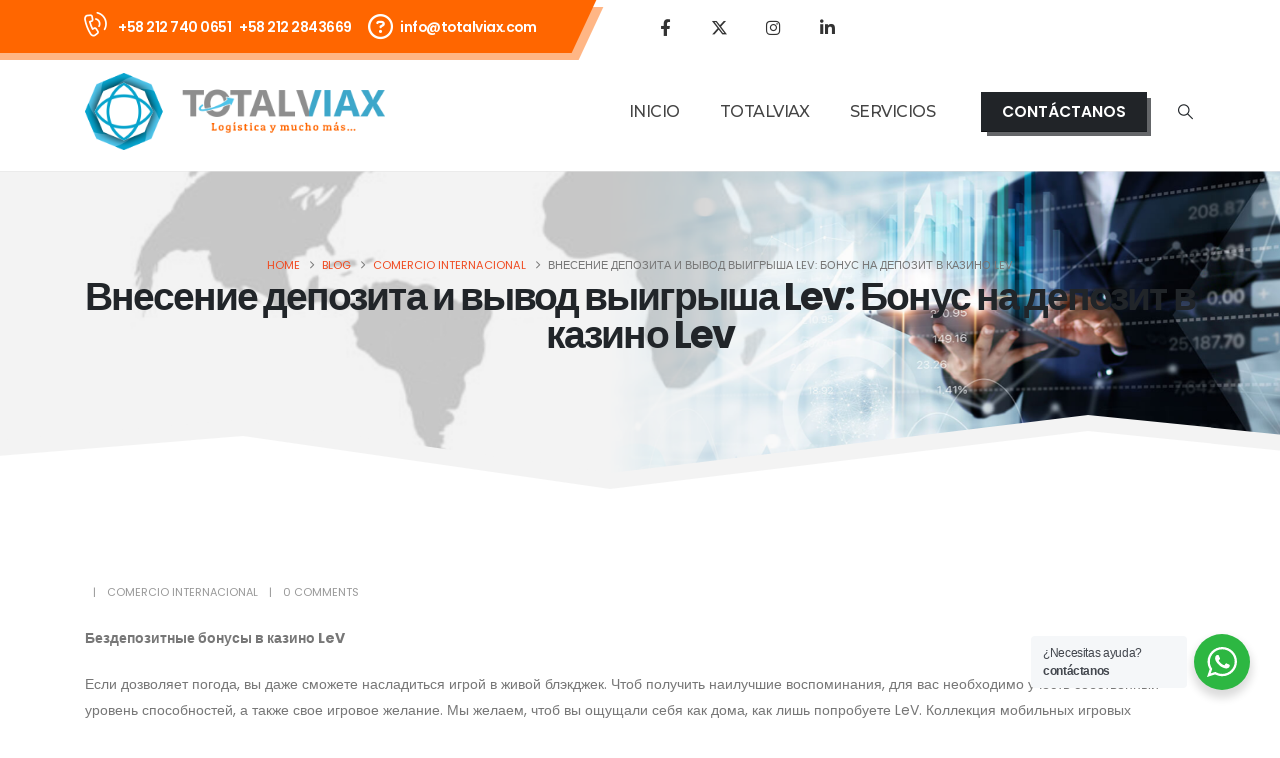

--- FILE ---
content_type: text/html; charset=UTF-8
request_url: https://totalviax.com/comercio-internacional/%D0%B2%D0%BD%D0%B5%D1%81%D0%B5%D0%BD%D0%B8%D0%B5-%D0%B4%D0%B5%D0%BF%D0%BE%D0%B7%D0%B8%D1%82%D0%B0-%D0%B8-%D0%B2%D1%8B%D0%B2%D0%BE%D0%B4-%D0%B2%D1%8B%D0%B8%D0%B3%D1%80%D1%8B%D1%88%D0%B0-lev-%D0%B1-2/
body_size: 35232
content:
	<!DOCTYPE html>
	<html  lang="es-ES" prefix="og: http://ogp.me/ns# fb: http://ogp.me/ns/fb#">
	<head>
		<meta http-equiv="X-UA-Compatible" content="IE=edge" />
		<meta http-equiv="Content-Type" content="text/html; charset=UTF-8" />
		<meta name="viewport" content="width=device-width, initial-scale=1, minimum-scale=1" />

		<link rel="profile" href="https://gmpg.org/xfn/11" />
		<link rel="pingback" href="https://totalviax.com/xmlrpc.php" />
		<title>Внесение депозита и вывод выигрыша Lev: Бонус на депозит в казино Lev &#8211; TOTALVIAX</title>
<meta name='robots' content='max-image-preview:large' />
<link rel="alternate" hreflang="es" href="https://totalviax.com/comercio-internacional/%d0%b2%d0%bd%d0%b5%d1%81%d0%b5%d0%bd%d0%b8%d0%b5-%d0%b4%d0%b5%d0%bf%d0%be%d0%b7%d0%b8%d1%82%d0%b0-%d0%b8-%d0%b2%d1%8b%d0%b2%d0%be%d0%b4-%d0%b2%d1%8b%d0%b8%d0%b3%d1%80%d1%8b%d1%88%d0%b0-lev-%d0%b1-2/" />
<link rel="alternate" hreflang="x-default" href="https://totalviax.com/comercio-internacional/%d0%b2%d0%bd%d0%b5%d1%81%d0%b5%d0%bd%d0%b8%d0%b5-%d0%b4%d0%b5%d0%bf%d0%be%d0%b7%d0%b8%d1%82%d0%b0-%d0%b8-%d0%b2%d1%8b%d0%b2%d0%be%d0%b4-%d0%b2%d1%8b%d0%b8%d0%b3%d1%80%d1%8b%d1%88%d0%b0-lev-%d0%b1-2/" />
<link rel="alternate" type="application/rss+xml" title="TOTALVIAX &raquo; Feed" href="https://totalviax.com/feed/" />
<link rel="alternate" type="application/rss+xml" title="TOTALVIAX &raquo; Feed de los comentarios" href="https://totalviax.com/comments/feed/" />
<link rel="alternate" type="application/rss+xml" title="TOTALVIAX &raquo; Comentario Внесение депозита и вывод выигрыша Lev: Бонус на депозит в казино Lev del feed" href="https://totalviax.com/comercio-internacional/%d0%b2%d0%bd%d0%b5%d1%81%d0%b5%d0%bd%d0%b8%d0%b5-%d0%b4%d0%b5%d0%bf%d0%be%d0%b7%d0%b8%d1%82%d0%b0-%d0%b8-%d0%b2%d1%8b%d0%b2%d0%be%d0%b4-%d0%b2%d1%8b%d0%b8%d0%b3%d1%80%d1%8b%d1%88%d0%b0-lev-%d0%b1-2/feed/" />
<link rel="alternate" title="oEmbed (JSON)" type="application/json+oembed" href="https://totalviax.com/wp-json/oembed/1.0/embed?url=https%3A%2F%2Ftotalviax.com%2Fcomercio-internacional%2F%25d0%25b2%25d0%25bd%25d0%25b5%25d1%2581%25d0%25b5%25d0%25bd%25d0%25b8%25d0%25b5-%25d0%25b4%25d0%25b5%25d0%25bf%25d0%25be%25d0%25b7%25d0%25b8%25d1%2582%25d0%25b0-%25d0%25b8-%25d0%25b2%25d1%258b%25d0%25b2%25d0%25be%25d0%25b4-%25d0%25b2%25d1%258b%25d0%25b8%25d0%25b3%25d1%2580%25d1%258b%25d1%2588%25d0%25b0-lev-%25d0%25b1-2%2F" />
<link rel="alternate" title="oEmbed (XML)" type="text/xml+oembed" href="https://totalviax.com/wp-json/oembed/1.0/embed?url=https%3A%2F%2Ftotalviax.com%2Fcomercio-internacional%2F%25d0%25b2%25d0%25bd%25d0%25b5%25d1%2581%25d0%25b5%25d0%25bd%25d0%25b8%25d0%25b5-%25d0%25b4%25d0%25b5%25d0%25bf%25d0%25be%25d0%25b7%25d0%25b8%25d1%2582%25d0%25b0-%25d0%25b8-%25d0%25b2%25d1%258b%25d0%25b2%25d0%25be%25d0%25b4-%25d0%25b2%25d1%258b%25d0%25b8%25d0%25b3%25d1%2580%25d1%258b%25d1%2588%25d0%25b0-lev-%25d0%25b1-2%2F&#038;format=xml" />
		<link rel="shortcut icon" href="//totalviax.com/wp-content/uploads/2021/11/Favicom.png" type="image/x-icon" />
				<link rel="apple-touch-icon" href="//totalviax.com/wp-content/uploads/2021/11/Favicom.png" />
				<link rel="apple-touch-icon" sizes="120x120" href="//totalviax.com/wp-content/uploads/2021/11/Favicom.png" />
				<link rel="apple-touch-icon" sizes="76x76" href="//totalviax.com/wp-content/uploads/2021/11/Favicom.png" />
				<link rel="apple-touch-icon" sizes="152x152" href="//totalviax.com/wp-content/uploads/2021/11/Favicom.png" />
			<meta name="twitter:card" content="summary_large_image">
	<meta property="twitter:title" content="Внесение депозита и вывод выигрыша Lev: Бонус на депозит в казино Lev"/>
	<meta property="og:title" content="Внесение депозита и вывод выигрыша Lev: Бонус на депозит в казино Lev"/>
	<meta property="og:type" content="website"/>
	<meta property="og:url" content="https://totalviax.com/comercio-internacional/%d0%b2%d0%bd%d0%b5%d1%81%d0%b5%d0%bd%d0%b8%d0%b5-%d0%b4%d0%b5%d0%bf%d0%be%d0%b7%d0%b8%d1%82%d0%b0-%d0%b8-%d0%b2%d1%8b%d0%b2%d0%be%d0%b4-%d0%b2%d1%8b%d0%b8%d0%b3%d1%80%d1%8b%d1%88%d0%b0-lev-%d0%b1-2/"/>
	<meta property="og:site_name" content="TOTALVIAX"/>
	<meta property="og:description" content="Бездепозитные бонусы в казино LeV Если дозволяет погода, вы даже сможете насладиться игрой в живой блэкджек. Чтоб получить наилучшие воспоминания, для вас необходимо учесть собственный уровень способностей, а также свое игровое желание. Мы желаем, чтоб вы ощущали себя как дома, как лишь попробуете LeV. Коллекция&hellip;"/>

						<meta property="og:image" content="https://totalviax.com/wp-content/uploads/2021/11/Logo-heade.png"/>
				<style id='wp-img-auto-sizes-contain-inline-css'>
img:is([sizes=auto i],[sizes^="auto," i]){contain-intrinsic-size:3000px 1500px}
/*# sourceURL=wp-img-auto-sizes-contain-inline-css */
</style>
<style id='wp-emoji-styles-inline-css'>

	img.wp-smiley, img.emoji {
		display: inline !important;
		border: none !important;
		box-shadow: none !important;
		height: 1em !important;
		width: 1em !important;
		margin: 0 0.07em !important;
		vertical-align: -0.1em !important;
		background: none !important;
		padding: 0 !important;
	}
/*# sourceURL=wp-emoji-styles-inline-css */
</style>
<link rel='stylesheet' id='wp-block-library-css' href='https://totalviax.com/wp-includes/css/dist/block-library/style.min.css?ver=d3ca1e85659b130ec3450277aaaeb127' media='all' />
<style id='global-styles-inline-css'>
:root{--wp--preset--aspect-ratio--square: 1;--wp--preset--aspect-ratio--4-3: 4/3;--wp--preset--aspect-ratio--3-4: 3/4;--wp--preset--aspect-ratio--3-2: 3/2;--wp--preset--aspect-ratio--2-3: 2/3;--wp--preset--aspect-ratio--16-9: 16/9;--wp--preset--aspect-ratio--9-16: 9/16;--wp--preset--color--black: #000000;--wp--preset--color--cyan-bluish-gray: #abb8c3;--wp--preset--color--white: #ffffff;--wp--preset--color--pale-pink: #f78da7;--wp--preset--color--vivid-red: #cf2e2e;--wp--preset--color--luminous-vivid-orange: #ff6900;--wp--preset--color--luminous-vivid-amber: #fcb900;--wp--preset--color--light-green-cyan: #7bdcb5;--wp--preset--color--vivid-green-cyan: #00d084;--wp--preset--color--pale-cyan-blue: #8ed1fc;--wp--preset--color--vivid-cyan-blue: #0693e3;--wp--preset--color--vivid-purple: #9b51e0;--wp--preset--color--primary: var(--porto-primary-color);--wp--preset--color--secondary: var(--porto-secondary-color);--wp--preset--color--tertiary: var(--porto-tertiary-color);--wp--preset--color--quaternary: var(--porto-quaternary-color);--wp--preset--color--dark: var(--porto-dark-color);--wp--preset--color--light: var(--porto-light-color);--wp--preset--color--primary-hover: var(--porto-primary-light-5);--wp--preset--gradient--vivid-cyan-blue-to-vivid-purple: linear-gradient(135deg,rgb(6,147,227) 0%,rgb(155,81,224) 100%);--wp--preset--gradient--light-green-cyan-to-vivid-green-cyan: linear-gradient(135deg,rgb(122,220,180) 0%,rgb(0,208,130) 100%);--wp--preset--gradient--luminous-vivid-amber-to-luminous-vivid-orange: linear-gradient(135deg,rgb(252,185,0) 0%,rgb(255,105,0) 100%);--wp--preset--gradient--luminous-vivid-orange-to-vivid-red: linear-gradient(135deg,rgb(255,105,0) 0%,rgb(207,46,46) 100%);--wp--preset--gradient--very-light-gray-to-cyan-bluish-gray: linear-gradient(135deg,rgb(238,238,238) 0%,rgb(169,184,195) 100%);--wp--preset--gradient--cool-to-warm-spectrum: linear-gradient(135deg,rgb(74,234,220) 0%,rgb(151,120,209) 20%,rgb(207,42,186) 40%,rgb(238,44,130) 60%,rgb(251,105,98) 80%,rgb(254,248,76) 100%);--wp--preset--gradient--blush-light-purple: linear-gradient(135deg,rgb(255,206,236) 0%,rgb(152,150,240) 100%);--wp--preset--gradient--blush-bordeaux: linear-gradient(135deg,rgb(254,205,165) 0%,rgb(254,45,45) 50%,rgb(107,0,62) 100%);--wp--preset--gradient--luminous-dusk: linear-gradient(135deg,rgb(255,203,112) 0%,rgb(199,81,192) 50%,rgb(65,88,208) 100%);--wp--preset--gradient--pale-ocean: linear-gradient(135deg,rgb(255,245,203) 0%,rgb(182,227,212) 50%,rgb(51,167,181) 100%);--wp--preset--gradient--electric-grass: linear-gradient(135deg,rgb(202,248,128) 0%,rgb(113,206,126) 100%);--wp--preset--gradient--midnight: linear-gradient(135deg,rgb(2,3,129) 0%,rgb(40,116,252) 100%);--wp--preset--font-size--small: 13px;--wp--preset--font-size--medium: 20px;--wp--preset--font-size--large: 36px;--wp--preset--font-size--x-large: 42px;--wp--preset--spacing--20: 0.44rem;--wp--preset--spacing--30: 0.67rem;--wp--preset--spacing--40: 1rem;--wp--preset--spacing--50: 1.5rem;--wp--preset--spacing--60: 2.25rem;--wp--preset--spacing--70: 3.38rem;--wp--preset--spacing--80: 5.06rem;--wp--preset--shadow--natural: 6px 6px 9px rgba(0, 0, 0, 0.2);--wp--preset--shadow--deep: 12px 12px 50px rgba(0, 0, 0, 0.4);--wp--preset--shadow--sharp: 6px 6px 0px rgba(0, 0, 0, 0.2);--wp--preset--shadow--outlined: 6px 6px 0px -3px rgb(255, 255, 255), 6px 6px rgb(0, 0, 0);--wp--preset--shadow--crisp: 6px 6px 0px rgb(0, 0, 0);}:where(.is-layout-flex){gap: 0.5em;}:where(.is-layout-grid){gap: 0.5em;}body .is-layout-flex{display: flex;}.is-layout-flex{flex-wrap: wrap;align-items: center;}.is-layout-flex > :is(*, div){margin: 0;}body .is-layout-grid{display: grid;}.is-layout-grid > :is(*, div){margin: 0;}:where(.wp-block-columns.is-layout-flex){gap: 2em;}:where(.wp-block-columns.is-layout-grid){gap: 2em;}:where(.wp-block-post-template.is-layout-flex){gap: 1.25em;}:where(.wp-block-post-template.is-layout-grid){gap: 1.25em;}.has-black-color{color: var(--wp--preset--color--black) !important;}.has-cyan-bluish-gray-color{color: var(--wp--preset--color--cyan-bluish-gray) !important;}.has-white-color{color: var(--wp--preset--color--white) !important;}.has-pale-pink-color{color: var(--wp--preset--color--pale-pink) !important;}.has-vivid-red-color{color: var(--wp--preset--color--vivid-red) !important;}.has-luminous-vivid-orange-color{color: var(--wp--preset--color--luminous-vivid-orange) !important;}.has-luminous-vivid-amber-color{color: var(--wp--preset--color--luminous-vivid-amber) !important;}.has-light-green-cyan-color{color: var(--wp--preset--color--light-green-cyan) !important;}.has-vivid-green-cyan-color{color: var(--wp--preset--color--vivid-green-cyan) !important;}.has-pale-cyan-blue-color{color: var(--wp--preset--color--pale-cyan-blue) !important;}.has-vivid-cyan-blue-color{color: var(--wp--preset--color--vivid-cyan-blue) !important;}.has-vivid-purple-color{color: var(--wp--preset--color--vivid-purple) !important;}.has-black-background-color{background-color: var(--wp--preset--color--black) !important;}.has-cyan-bluish-gray-background-color{background-color: var(--wp--preset--color--cyan-bluish-gray) !important;}.has-white-background-color{background-color: var(--wp--preset--color--white) !important;}.has-pale-pink-background-color{background-color: var(--wp--preset--color--pale-pink) !important;}.has-vivid-red-background-color{background-color: var(--wp--preset--color--vivid-red) !important;}.has-luminous-vivid-orange-background-color{background-color: var(--wp--preset--color--luminous-vivid-orange) !important;}.has-luminous-vivid-amber-background-color{background-color: var(--wp--preset--color--luminous-vivid-amber) !important;}.has-light-green-cyan-background-color{background-color: var(--wp--preset--color--light-green-cyan) !important;}.has-vivid-green-cyan-background-color{background-color: var(--wp--preset--color--vivid-green-cyan) !important;}.has-pale-cyan-blue-background-color{background-color: var(--wp--preset--color--pale-cyan-blue) !important;}.has-vivid-cyan-blue-background-color{background-color: var(--wp--preset--color--vivid-cyan-blue) !important;}.has-vivid-purple-background-color{background-color: var(--wp--preset--color--vivid-purple) !important;}.has-black-border-color{border-color: var(--wp--preset--color--black) !important;}.has-cyan-bluish-gray-border-color{border-color: var(--wp--preset--color--cyan-bluish-gray) !important;}.has-white-border-color{border-color: var(--wp--preset--color--white) !important;}.has-pale-pink-border-color{border-color: var(--wp--preset--color--pale-pink) !important;}.has-vivid-red-border-color{border-color: var(--wp--preset--color--vivid-red) !important;}.has-luminous-vivid-orange-border-color{border-color: var(--wp--preset--color--luminous-vivid-orange) !important;}.has-luminous-vivid-amber-border-color{border-color: var(--wp--preset--color--luminous-vivid-amber) !important;}.has-light-green-cyan-border-color{border-color: var(--wp--preset--color--light-green-cyan) !important;}.has-vivid-green-cyan-border-color{border-color: var(--wp--preset--color--vivid-green-cyan) !important;}.has-pale-cyan-blue-border-color{border-color: var(--wp--preset--color--pale-cyan-blue) !important;}.has-vivid-cyan-blue-border-color{border-color: var(--wp--preset--color--vivid-cyan-blue) !important;}.has-vivid-purple-border-color{border-color: var(--wp--preset--color--vivid-purple) !important;}.has-vivid-cyan-blue-to-vivid-purple-gradient-background{background: var(--wp--preset--gradient--vivid-cyan-blue-to-vivid-purple) !important;}.has-light-green-cyan-to-vivid-green-cyan-gradient-background{background: var(--wp--preset--gradient--light-green-cyan-to-vivid-green-cyan) !important;}.has-luminous-vivid-amber-to-luminous-vivid-orange-gradient-background{background: var(--wp--preset--gradient--luminous-vivid-amber-to-luminous-vivid-orange) !important;}.has-luminous-vivid-orange-to-vivid-red-gradient-background{background: var(--wp--preset--gradient--luminous-vivid-orange-to-vivid-red) !important;}.has-very-light-gray-to-cyan-bluish-gray-gradient-background{background: var(--wp--preset--gradient--very-light-gray-to-cyan-bluish-gray) !important;}.has-cool-to-warm-spectrum-gradient-background{background: var(--wp--preset--gradient--cool-to-warm-spectrum) !important;}.has-blush-light-purple-gradient-background{background: var(--wp--preset--gradient--blush-light-purple) !important;}.has-blush-bordeaux-gradient-background{background: var(--wp--preset--gradient--blush-bordeaux) !important;}.has-luminous-dusk-gradient-background{background: var(--wp--preset--gradient--luminous-dusk) !important;}.has-pale-ocean-gradient-background{background: var(--wp--preset--gradient--pale-ocean) !important;}.has-electric-grass-gradient-background{background: var(--wp--preset--gradient--electric-grass) !important;}.has-midnight-gradient-background{background: var(--wp--preset--gradient--midnight) !important;}.has-small-font-size{font-size: var(--wp--preset--font-size--small) !important;}.has-medium-font-size{font-size: var(--wp--preset--font-size--medium) !important;}.has-large-font-size{font-size: var(--wp--preset--font-size--large) !important;}.has-x-large-font-size{font-size: var(--wp--preset--font-size--x-large) !important;}
/*# sourceURL=global-styles-inline-css */
</style>

<style id='classic-theme-styles-inline-css'>
/*! This file is auto-generated */
.wp-block-button__link{color:#fff;background-color:#32373c;border-radius:9999px;box-shadow:none;text-decoration:none;padding:calc(.667em + 2px) calc(1.333em + 2px);font-size:1.125em}.wp-block-file__button{background:#32373c;color:#fff;text-decoration:none}
/*# sourceURL=/wp-includes/css/classic-themes.min.css */
</style>
<link rel='stylesheet' id='nta-css-popup-css' href='https://totalviax.com/wp-content/plugins/whatsapp-for-wordpress/assets/dist/css/style.css?ver=d3ca1e85659b130ec3450277aaaeb127' media='all' />
<link rel='stylesheet' id='contact-form-7-css' href='https://totalviax.com/wp-content/plugins/contact-form-7/includes/css/styles.css?ver=6.1.4' media='all' />
<link rel='stylesheet' id='wpml-menu-item-0-css' href='https://totalviax.com/wp-content/plugins/sitepress-multilingual-cms/templates/language-switchers/menu-item/style.min.css?ver=1' media='all' />
<link rel='stylesheet' id='cmplz-general-css' href='https://totalviax.com/wp-content/plugins/complianz-gdpr/assets/css/cookieblocker.min.css?ver=1765955113' media='all' />
<link rel='stylesheet' id='bsf-Defaults-css' href='https://totalviax.com/wp-content/uploads/smile_fonts/Defaults/Defaults.css?ver=3.20.0' media='all' />
<link rel='stylesheet' id='porto-css-vars-css' href='https://totalviax.com/wp-content/uploads/porto_styles/theme_css_vars.css?ver=7.5.4' media='all' />
<link rel='stylesheet' id='js_composer_front-css' href='https://totalviax.com/wp-content/plugins/js_composer/assets/css/js_composer.min.css?ver=6.7.0' media='all' />
<link rel='stylesheet' id='bootstrap-css' href='https://totalviax.com/wp-content/uploads/porto_styles/bootstrap.css?ver=7.5.4' media='all' />
<link rel='stylesheet' id='porto-plugins-css' href='https://totalviax.com/wp-content/themes/porto/css/plugins.css?ver=7.5.4' media='all' />
<link rel='stylesheet' id='porto-theme-css' href='https://totalviax.com/wp-content/themes/porto/css/theme.css?ver=7.5.4' media='all' />
<link rel='stylesheet' id='porto-animate-css' href='https://totalviax.com/wp-content/themes/porto/css/part/animate.css?ver=7.5.4' media='all' />
<link rel='stylesheet' id='porto-blog-legacy-css' href='https://totalviax.com/wp-content/themes/porto/css/part/blog-legacy.css?ver=7.5.4' media='all' />
<link rel='stylesheet' id='porto-header-legacy-css' href='https://totalviax.com/wp-content/themes/porto/css/part/header-legacy.css?ver=7.5.4' media='all' />
<link rel='stylesheet' id='porto-footer-legacy-css' href='https://totalviax.com/wp-content/themes/porto/css/part/footer-legacy.css?ver=7.5.4' media='all' />
<link rel='stylesheet' id='porto-nav-panel-css' href='https://totalviax.com/wp-content/themes/porto/css/part/nav-panel.css?ver=7.5.4' media='all' />
<link rel='stylesheet' id='porto-revslider-css' href='https://totalviax.com/wp-content/themes/porto/css/part/revslider.css?ver=7.5.4' media='all' />
<link rel='stylesheet' id='porto-media-mobile-sidebar-css' href='https://totalviax.com/wp-content/themes/porto/css/part/media-mobile-sidebar.css?ver=7.5.4' media='(max-width:991px)' />
<link rel='stylesheet' id='porto-theme-member-css' href='https://totalviax.com/wp-content/themes/porto/css/theme_member.css?ver=7.5.4' media='all' />
<link rel='stylesheet' id='porto-shortcodes-css' href='https://totalviax.com/wp-content/uploads/porto_styles/shortcodes.css?ver=7.5.4' media='all' />
<link rel='stylesheet' id='porto-theme-wpb-css' href='https://totalviax.com/wp-content/themes/porto/css/theme_wpb.css?ver=7.5.4' media='all' />
<link rel='stylesheet' id='porto-dynamic-style-css' href='https://totalviax.com/wp-content/uploads/porto_styles/dynamic_style.css?ver=7.5.4' media='all' />
<link rel='stylesheet' id='porto-type-builder-css' href='https://totalviax.com/wp-content/plugins/porto-functionality/builders/assets/type-builder.css?ver=3.5.0' media='all' />
<link rel='stylesheet' id='porto-post-style-css' href='https://totalviax.com/wp-content/themes/porto/css/theme/blog/type/modern.css?ver=7.5.4' media='all' />
<link rel='stylesheet' id='porto-single-post-style-css' href='https://totalviax.com/wp-content/themes/porto/css/theme/blog/single-post/modern.css?ver=7.5.4' media='all' />
<link rel='stylesheet' id='porto-style-css' href='https://totalviax.com/wp-content/themes/porto/style.css?ver=7.5.4' media='all' />
<style id='porto-style-inline-css'>
.side-header-narrow-bar-logo{max-width:300px}@media (min-width:992px){}.page-top .sort-source{position:static;text-align:center;margin-top:5px;border-width:0}.page-top ul.breadcrumb{-ms-flex-pack:center;justify-content:center}.page-top .page-title{font-weight:700}#header .share-links a{font-size:16.8px;width:48px;height:48px;box-shadow:none}#header .share-links a:not(:hover){color:#333333;background-color:#ffffff}#header .share-links a:hover{color:#ffffff;background-color:#ff6600}#header .search-popup .searchform{left:auto;right:-1.5rem}input[type="submit"],.custom-scroll-action{cursor:pointer}.mobile-menu > .d-none{display:block !important}.opacity-0{opacity:0 !important}.cursor-outer{position:fixed;left:0;top:0;width:40px;height:40px;border:1px solid #CCC;border-radius:100%;pointer-events:none;z-index:9998;transition:ease-out all .08s .010s}.cursor-outer.cursor-outer-fit{left:0 !important;top:0 !important}.cursor-outer.cursor-color-light{border-color:#FFF !important}.cursor-outer.cursor-color-dark{border-color:#212121 !important}.cursor-inner{position:fixed;left:17px;top:17px;width:6px;height:6px;background:#CCC;border-radius:100%;pointer-events:none;z-index:9999;transition:all .08s ease-out}.cursor-inner.cursor-inner-plus{display:flex;align-items:center;justify-content:center;background-color:transparent !important}.cursor-inner.cursor-inner-plus:before{content:'+';color:#FFF;font-size:27.2px;font-size:1.7rem}.cursor-inner.cursor-color-light:not(.cursor-inner-plus){background-color:#FFF !important}.cursor-inner.cursor-color-light.cursor-inner-plus:before{color:#FFF !important}.cursor-inner.cursor-color-dark:not(.cursor-inner-plus){background-color:#212121 !important}.cursor-inner.cursor-color-dark.cursor-inner-plus:before{color:#212121 !important}.hide-mouse-cursor{cursor:none}.hide-mouse-cursor a,.hide-mouse-cursor button,.hide-mouse-cursor input,.hide-mouse-cursor textarea,.hide-mouse-cursor .mfp-auto-cursor .mfp-content{cursor:none !important}.cursor-effect-size-small .cursor-outer{width:20px;height:20px;left:10px;top:9px}.cursor-effect-size-small .cursor-inner{width:4px;height:4px;left:18px}.cursor-effect-size-small .cursor-inner.cursor-inner-plus:before{font-size:1.1rem}.cursor-effect-size-big .cursor-outer{width:60px;height:60px;left:-9px;top:-10px}.cursor-effect-size-big .cursor-inner{width:8px;height:8px}.cursor-effect-size-big .cursor-inner.cursor-inner-plus:before{font-size:41.6px}.cursor-effect-style-square .cursor-outer{border-radius:0}.cursor-effect-style-square .cursor-inner{border-radius:0}.cursor-inner{background-color:#f04c23}.cursor-inner.cursor-inner-plus:before{color:#f04c23}.cursor-outer{border-color:#f04c23}.home .porto-block-html-content-top{display:none}.z-index-n-1{z-index:-1}.custom-banner-size{font-size:1rem}.ws-nowrap{white-space:nowrap !important}.custom-scroll-action .porto-just-icon-wrapper{display:flex}.custom-highlight-1 strong{position:relative}.custom-highlight-1 strong::before{content:'';position:absolute;bottom:5px;left:0;width:100%;border-bottom:7px solid #f04c23;opacity:0.2;z-index:0}.custom-img-pos-1{position:absolute;top:-4.6153846154rem;right:0}@media (min-width:992px){.custom-text-background{background-repeat:no-repeat;background-size:100%;background-position:20% 30%;-webkit-background-clip:text;-webkit-text-fill-color:transparent}}@media (max-width:1599px){.custom-text-background{font-size:6.9rem !important}}@media (max-width:1169px){.custom-text-background{font-size:4em !important}.mt-xl-max-1{margin-top:-210px !important}.custom-height-1 .vc_column-inner,.custom-height-1 .wpb_single_image,.custom-height-1 .wpb_wrapper,.custom-height-1 .vc_single_image-wrapper,.custom-height-1 img{height:100%}.custom-height-2 .custom-box-shadow-1{height:calc(50% - 12px)}.custom-width-1 .vc_single_image-wrapper,.custom-width-1 img{width:100%}}@media (max-width:991px){.custom-text-background{background-image:none !important}.custom-banner-size{font-size:.875rem}.custom-text-background{white-space:normal !important}}@keyframes shapeDividerToLeft{from{transform:translate3d(0,0,0)}to{transform:translate3d(-200%,0,0)}}.shape-divider{position:absolute;top:-1px;left:0;width:100%;height:212px;z-index:1}.shape-divider.shape-divider-bottom{top:auto;bottom:-1px}.shape-divider svg{position:absolute;top:0;left:50%;height:100%;transform:translate3d(-50%,0,0)}.shape-divider .shape-divider-horizontal-animation{position:absolute;top:0;left:0;width:100vw;height:100%;animation-duration:45s;animation-iteration-count:infinite;animation-timing-function:linear}.shape-divider .shape-divider-horizontal-animation.shape-animation-to-left{animation-name:shapeDividerToLeft}.shape-divider .shape-divider-horizontal-animation svg{width:100vw;left:0;transform:none}.shape-divider .shape-divider-horizontal-animation.shape-animation-to-left svg:nth-child(2){transform:rotateY(180deg) translate3d(-99.9%,0,0)}.shape-divider .shape-divider-horizontal-animation.shape-animation-to-left svg:nth-child(3){transform:translate3d(199.8%,0,0)}.svg-fill-color-primary svg,.svg-fill-color-primary path{fill:#ff6600 !important}.custom-crooked-line{display:inline-block;width:77px;overflow:hidden}@keyframes crookedLineAnim{from{transform:translate3d(0,0,0)}to{transform:translate3d(-48%,0,0)}}.custom-link-hover-effects:hover .custom-view-more i,.custom-link-hover-effects:hover .porto-sicon-heading-right i{transform:translate3d(7px,0,0)}.custom-link-hover-effects:hover .custom-crooked-line svg:last-child,.custom-team-pos:hover.custom-crooked-line svg:last-child{animation-name:crookedLineAnim;animation-duration:2s;animation-iteration-count:infinite;animation-timing-function:linear}.custom-carousel-box-shadow-1:before{content:'';position:absolute;top:50%;left:50%;width:65%;height:0;box-shadow:0 40px 40px 120px rgba(0,0,0,0.03);transform:translate3d(-50%,-50%,0);z-index:0}.custom-view-more i::before{content:"\e8cc";font-family:"porto"}.custom-link-hover-effects .porto-sicon-heading-right i,.custom-view-more i{display:inline-block !important;transition:ease transform 300ms}.custom-view-more a{padding:0;outline:none !important;box-shadow:none !important}.mw-90{max-width:90px;margin:0 auto}.mw-140{max-width:140px;margin:0 auto}.mw-100{max-width:100px !important;margin:0 auto}.custom-carousel-1 .wpb_single_image .wpb_wrapper,.custom-carousel-1 .owl-stage{display:flex;align-items:center}.custom-dot-type-1 .owl-dots .owl-dot.active > span{background:#3e3e3e !important;width:18px}.custom-dot-type-1 .owl-dots .owl-dot > span{background:#9e9e9e !important;transition:ease all 300ms}.custom-dot-type-1 .owl-nav.disabled+.owl-dots{margin-top:30px}.custom-box-shadow-1{box-shadow:0 15px 60px -36px rgba(0,0,0,0.45)}.custom-weight-1 strong{font-weight:500}.custom-btn-style-1.custom-btn-primary a::before,.wpcf7 .custom-btn-style-1.custom-btn-primary::before{background:#f04c23}.wpcf7 form .custom-btn-style-1::before{z-index:0}.custom-service-item .custom-crooked-line,.custom-crooked-line .porto-sicon-default{width:100%}.custom-service-item .porto-sicon-img img{width:100%}.custom-crooked-line.porto-sicon-box{position:relative}.custom-crooked-line .porto-just-icon-wrapper{display:flex}.custom-crooked-line .porto-sicon-default .porto-sicon-img{width:100%;margin-right:0}.custom-crooked-line .porto-sicon-header{position:absolute;left:0;bottom:0;padding:1rem 1.5rem;z-index:3}.custom-crooked-line .porto-sicon-header .crooked-wrapper{display:inline-block;width:77px;overflow:hidden}.custom-crooked-line .porto-sicon-img::before{content:' ';position:absolute;top:0;right:0;bottom:0;left:-40px;z-index:2;background:#212529;opacity:0.8;pointer-events:none;transition:ease opacity 300ms 100ms}.h-123{height:123px}.custom-box-shadow-2 .vc_column-inner{box-shadow:0 0 21px -5px rgba(0,0,0,0.2)}@media (max-width:575px){.custom-service-item h3{font-size:1.1rem !important}}.custom-overlay{position:absolute;top:0;right:0;bottom:0;left:0;max-width:40%;height:180%}.custom-overlay::before{content:' ';position:absolute;top:0;left:0;right:0;bottom:0;z-index:2;background:#212529;opacity:0;pointer-events:none;transition:ease opacity 300ms 100ms}.overlay-color-primary::before{opacity:.8;background-color:#f04c23}.h-102{height:102px}.shape-divider.shape-divider-reverse{transform:rotateX(180deg)}.z-index-3{z-index:3}.vc_label_units{position:absolute;right:0;bottom:.9rem}.progress-label span,.vc_label_units{font-size:12.6px;font-weight:600;color:#212529}.vc_progress_bar .vc_single_bar.progress.progress-sm,.progress.progress-sm{height:5px;border-radius:0;background-color:#f7f7f7}.vc_bar.progress-bar{position:static !important;border-radius:0}.progress + .progress-label{position:relative;margin-top:32px}.progress + .progress-label::before{content:'';position:absolute;top:-8px;height:1px;left:0;right:0;background:rgba(0,0,0,0.06)}.custom-team-pos .porto-sicon-img{position:relative}.custom-team-pos .porto-sicon-img img{object-fit:cover}.custom-team-pos .porto-sicon-img:hover::before{opacity:.8}.custom-team-pos .porto-sicon-img::before{opacity:0}.custom-team-pos .porto-sicon-header{bottom:117px}.custom-team-pos .porto-sicon-header h3{text-indent:-9999px}.custom-team-pos .porto-sicon-description{margin-top:0;padding:32px;background:#fff}.custom-team-pos .porto-sicon-description p{margin-bottom:0}.custom-text-member{font-size:25.2px;line-height:27px;letter-spacing:-.05em}.text-color-hover-primary:hover{color:#f04c23}.custom-contact{max-width:32%;left:auto}.custom-contact::before{opacity:.9}.wpcf7-form .form-control{background:transparent;border:none;border-bottom:1px solid #404040;line-height:1.85;color:#FFF;box-shadow:none;font-size:14px}.wpcf7-form .form-control::placeholder{color:#fff}.wpcf7-form input[type="submit"]{position:relative;box-shadow:none;outline:none;font-size:15.4px;padding:12px 28px}.wpcf7-form textarea{max-height:217px}.home .meta-author,.home .meta-comments,.home .post-excerpt,.home .meta-cats i{display:none !important}.home .meta-cats a{font-size:12.6px;font-weight:600;color:#969696;letter-spacing:2px;text-transform:uppercase}.home .grid-box{box-shadow:0 0 21px -5px rgba(0,0,0,0.2)}.home .post-meta,.home .post-content,.home .grid-box .clearfix:last-child{padding-left:24px;padding-right:24px}.home .post-grid{padding-left:10px;padding-right:10px;margin-bottom:24px !important}.home .posts-container.row{margin-right:-10px;margin-left:-10px}.home article.post .post-date{right:14px;top:auto;bottom:26px;padding:8px 16px;width:auto;background:#F04C23;transition:transform .3s}.home article.post:hover .post-date{transform:translate3d(2.5px,2.5px,0)}.home article.post .post-date::before{content:'';position:absolute;top:0;left:0;width:100%;height:100%;background:inherit;opacity:0.7;transform:translate3d(5px,5px,0);transition:ease transform 300ms;z-index:-1}.home article.post:hover .post-date::before{transform:translate3d(0,0,0)}.home article.post .post-date .day{background:#F04C23;color:#fff;padding:0;font-size:1.44375rem;font-weight:600;line-height:1.2}.home article.post .post-date .month{padding:0 4px;line-height:1.2;box-shadow:none;font-size:13.86px;font-weight:600;letter-spacing:2px;text-transform:uppercase}.home .post .img-thumbnail::before{content:' ';position:absolute;top:0;right:0;bottom:0;left:0;z-index:2;background:#212529;opacity:0;pointer-events:none;transition:ease opacity 300ms 100ms}.home .post .img-thumbnail:hover::before{opacity:.8}.home .post .zoom{display:none}.home .post .post-meta{padding-top:4px;margin-bottom:0}.home .post .btn-readmore{margin-top:-12px;padding:0 0 19px 0;border-width:0;background:#fff;color:#f04c23;font-size:14px !important;font-weight:500;text-transform:capitalize !important}.home .post .btn-readmore::after{content:"\e70b";display:inline-block;margin-left:8px;vertical-align:middle;font-family:porto;font-size:25px;transition:ease transform 300ms}.home .post .entry-title a:hover{color:#f04c23}.home .post:hover .btn-readmore::after{transform:translate3d(7px,0,0)}.testimonial.testimonial-style-6{margin-top:78px;margin-bottom:16px}.testimonial blockquote p{font-family:Poppins,sans-serif;font-size:16.8px !important;line-height:1.8 !important;color:#212529}.testimonial .testimonial-author img{position:absolute;top:49px;left:50%;transform:translateX(-50%);max-width:40px;border-radius:0}.testimonial .testimonial-author strong{margin-top:22px;font-size:1.44375rem;font-weight:700;letter-spacing:-1px}.testimonial .testimonial-author span{font-size:.875rem;font-weight:400;color:#212529}.box-shadow-4{box-shadow:0 0 21px -5px rgba(0,0,0,0.2)}.nav-pos-outside .owl-nav .owl-next::before,.nav-pos-outside .owl-nav .owl-prev::before{content:"\e70b";font-size:28px}.nav-pos-outside .owl-nav .owl-prev{transform:rotateY(180deg) translateY(-50%)}.owl-carousel.nav-pos-outside .owl-nav .owl-prev{left:-56px}.owl-carousel.nav-pos-outside .owl-nav .owl-next{right:-56px}@media (min-width:1921px){.shape-divider{top:-2px}.shape-divider svg{width:100%;top:1px}.shape-divider.shape-divider-bottom{bottom:-2px}}@media (min-width:992px){.single-post .main-content.col-lg-9,.blog .main-content.col-lg-9,.archive.category .main-content.col-lg-9{width:66.666667%}.single-post .porto-blog-sidebar,.blog .porto-blog-sidebar,.archive.category .porto-blog-sidebar{width:33.333333%}}.single-post .main-content-wrap,.blog .main-content-wrap,.archive.category .main-content-wrap{margin-top:52px}.single-post h3{color:#212529}.sidebar-content{padding:0 16px}.sidebar-content .widget .widget-title{font-size:1.5em;letter-spacing:-.05em;margin-bottom:16px}.sidebar-content #searchform #s,.sidebar-content .widget_search .btn-dark{height:45px;font-size:11.2px}.sidebar-content .widget + .widget{padding-top:37px}.widget_recent_entries .post-date{line-height:26px}.widget_recent_entries > ul li > a,.widget_recent_comments > ul li > a{font-weight:700;line-height:19.6px}.widget_categories > ul li > a{font-size:12.6px;font-weight:400;line-height:20px;color:#666}.porto-blog-sidebar .widget_categories .cat-item a{display:inline-block;padding:8px 0 8px 22px !important}.porto-blog-sidebar .widget_categories .cat-item a::before{margin-left:0;font-family:'Font Awesome 5 Free';content:"\f054";font-weight:900;position:absolute;top:9px;font-size:0.45rem;opacity:0.7;transform:translate3d(-1px,0,0);left:12px}.posts-modern .post .entry-title{margin-bottom:.5rem;padding-bottom:.25rem;font-size:1.5em;font-weight:700;letter-spacing:-.05em;line-height:27px}.posts-modern .post .post-meta{font-size:.8em;margin:.5rem 0;line-height:26px;order:-1}.posts-modern .post-content{display:flex;flex-direction:column}.posts-modern .post-image,.posts-modern .post-image .owl-carousel{margin-bottom:.5rem !important}.post-modern .btn-readmore{text-transform:capitalize;font-size:1em;font-weight:500}.blog-posts .post-modern{padding-bottom:.5rem;border-bottom-width:0}.post-modern .post-excerpt{margin-bottom:8px}.pagination .page-numbers{min-width:40px;height:40px;line-height:38px;font-weight:400;background:#fff;border:none;font-size:1rem;color:#f04c23;border:1px solid rgba(0,0,0,0.06)}#header .main-menu .popup a,.side-nav-wrap .sidebar-menu .popup,.main-sidebar-menu .sidebar-menu .popup,.porto-popup-menu .sub-menu{padding:10px 5px}.pagination .page-numbers:not(.current):hover{background-color:#e9ecef;border-color:#dee2e6}
/*# sourceURL=porto-style-inline-css */
</style>
<link rel='stylesheet' id='styles-child-css' href='https://totalviax.com/wp-content/themes/porto-child/style.css?ver=d3ca1e85659b130ec3450277aaaeb127' media='all' />
<script src="https://totalviax.com/wp-includes/js/jquery/jquery.min.js?ver=3.7.1" id="jquery-core-js"></script>
<script src="https://totalviax.com/wp-includes/js/jquery/jquery-migrate.min.js?ver=3.4.1" id="jquery-migrate-js"></script>
<link rel="https://api.w.org/" href="https://totalviax.com/wp-json/" /><link rel="alternate" title="JSON" type="application/json" href="https://totalviax.com/wp-json/wp/v2/posts/1631" /><link rel="canonical" href="https://totalviax.com/comercio-internacional/%d0%b2%d0%bd%d0%b5%d1%81%d0%b5%d0%bd%d0%b8%d0%b5-%d0%b4%d0%b5%d0%bf%d0%be%d0%b7%d0%b8%d1%82%d0%b0-%d0%b8-%d0%b2%d1%8b%d0%b2%d0%be%d0%b4-%d0%b2%d1%8b%d0%b8%d0%b3%d1%80%d1%8b%d1%88%d0%b0-lev-%d0%b1-2/" />
<meta name="generator" content="WPML ver:4.7.4 stt:1,2;" />
<!-- HubSpot WordPress Plugin v11.3.37: embed JS disabled as a portalId has not yet been configured -->		<script type="text/javascript" id="webfont-queue">
		WebFontConfig = {
			google: { families: [ 'Poppins:400,500,600,700,800','Montserrat:400,500' ] }
		};
		(function(d) {
			var wf = d.createElement('script'), s = d.scripts[d.scripts.length - 1];
			wf.src = 'https://totalviax.com/wp-content/themes/porto/js/libs/webfont.js';
			wf.async = true;
			s.parentNode.insertBefore(wf, s);
		})(document);</script>
		<style>.recentcomments a{display:inline !important;padding:0 !important;margin:0 !important;}</style><meta name="generator" content="Powered by WPBakery Page Builder - drag and drop page builder for WordPress."/>
<meta name="generator" content="Powered by Slider Revolution 6.7.31 - responsive, Mobile-Friendly Slider Plugin for WordPress with comfortable drag and drop interface." />
<script>function setREVStartSize(e){
			//window.requestAnimationFrame(function() {
				window.RSIW = window.RSIW===undefined ? window.innerWidth : window.RSIW;
				window.RSIH = window.RSIH===undefined ? window.innerHeight : window.RSIH;
				try {
					var pw = document.getElementById(e.c).parentNode.offsetWidth,
						newh;
					pw = pw===0 || isNaN(pw) || (e.l=="fullwidth" || e.layout=="fullwidth") ? window.RSIW : pw;
					e.tabw = e.tabw===undefined ? 0 : parseInt(e.tabw);
					e.thumbw = e.thumbw===undefined ? 0 : parseInt(e.thumbw);
					e.tabh = e.tabh===undefined ? 0 : parseInt(e.tabh);
					e.thumbh = e.thumbh===undefined ? 0 : parseInt(e.thumbh);
					e.tabhide = e.tabhide===undefined ? 0 : parseInt(e.tabhide);
					e.thumbhide = e.thumbhide===undefined ? 0 : parseInt(e.thumbhide);
					e.mh = e.mh===undefined || e.mh=="" || e.mh==="auto" ? 0 : parseInt(e.mh,0);
					if(e.layout==="fullscreen" || e.l==="fullscreen")
						newh = Math.max(e.mh,window.RSIH);
					else{
						e.gw = Array.isArray(e.gw) ? e.gw : [e.gw];
						for (var i in e.rl) if (e.gw[i]===undefined || e.gw[i]===0) e.gw[i] = e.gw[i-1];
						e.gh = e.el===undefined || e.el==="" || (Array.isArray(e.el) && e.el.length==0)? e.gh : e.el;
						e.gh = Array.isArray(e.gh) ? e.gh : [e.gh];
						for (var i in e.rl) if (e.gh[i]===undefined || e.gh[i]===0) e.gh[i] = e.gh[i-1];
											
						var nl = new Array(e.rl.length),
							ix = 0,
							sl;
						e.tabw = e.tabhide>=pw ? 0 : e.tabw;
						e.thumbw = e.thumbhide>=pw ? 0 : e.thumbw;
						e.tabh = e.tabhide>=pw ? 0 : e.tabh;
						e.thumbh = e.thumbhide>=pw ? 0 : e.thumbh;
						for (var i in e.rl) nl[i] = e.rl[i]<window.RSIW ? 0 : e.rl[i];
						sl = nl[0];
						for (var i in nl) if (sl>nl[i] && nl[i]>0) { sl = nl[i]; ix=i;}
						var m = pw>(e.gw[ix]+e.tabw+e.thumbw) ? 1 : (pw-(e.tabw+e.thumbw)) / (e.gw[ix]);
						newh =  (e.gh[ix] * m) + (e.tabh + e.thumbh);
					}
					var el = document.getElementById(e.c);
					if (el!==null && el) el.style.height = newh+"px";
					el = document.getElementById(e.c+"_wrapper");
					if (el!==null && el) {
						el.style.height = newh+"px";
						el.style.display = "block";
					}
				} catch(e){
					console.log("Failure at Presize of Slider:" + e)
				}
			//});
		  };</script>
<noscript><style> .wpb_animate_when_almost_visible { opacity: 1; }</style></noscript>	<link rel='stylesheet' id='rs-plugin-settings-css' href='//totalviax.com/wp-content/plugins/revslider/sr6/assets/css/rs6.css?ver=6.7.31' media='all' />
<style id='rs-plugin-settings-inline-css'>
#rs-demo-id {}
/*# sourceURL=rs-plugin-settings-inline-css */
</style>
</head>
	<body data-rsssl=1 class="wp-singular post-template-default single single-post postid-1631 single-format-standard wp-embed-responsive wp-theme-porto wp-child-theme-porto-child porto-breadcrumbs-bb full blog-1 wpb-js-composer js-comp-ver-6.7.0 vc_responsive">
	
	<div class="page-wrapper"><!-- page wrapper -->
		
											<!-- header wrapper -->
				<div class="header-wrapper">
										
<header  id="header" class="header-builder header-builder-p">
<div class="porto-block" data-id="5"><div class="container-fluid"><style>#header .wpb_custom_fbbedb01278dd1f6054c0c9350799316 .search-toggle{font-size: 15.4px;color: #212529;}/* Header Top */
.custom-icon i { font-size: 25px; color: #fff; }
.custom-header-top-nav-background { position: relative;  font-size: 13.86px; letter-spacing: -0.5px; }
.custom-header-top-nav-background>li>span { padding: 5.5px 10px; }
.custom-header-top-nav-background::before { content: ''; position: absolute; top: 0; right: 0; width: 100vw; height: 100%; transform: skewX(-25deg); z-index: 1; background: #ff6600; }
.custom-header-top .row { flex-wrap: nowrap; }
.custom-header-top-nav-background::after { content: ''; position: absolute; top: 7px; right: -7px; width: 100vw; height: 100%; transform: skewX(-25deg); z-index: 0; background: #ff66007a; }

@media (min-width: 768px) { 
    .w-md-40pct { width: 40% !important; flex: none; }
    .w-md-60-right { width: 60%; flex: none; max-width: 60%;}
}
@media (min-width: 1200px) {
    .w-xl-100pct { width: 100% !important; max-width: 50%;}
}
/* Header main */
.custom-header-main { border-bottom: 1px solid transparent; }
#header.sticky-header .custom-header-main.change-logo .logo img { transform: none; }
#header.sticky-header .logo { max-width: 162px; }
#header.sticky-header .custom-header-main.sticky { border-bottom-color: rgba(234, 234, 234, 0.5); box-shadow: 0 0 3px rgba(234, 234, 234, 0.5); }
#header .custom-header-main .container, #header.sticky-header .custom-header-main .container { display: block; min-height: 1px; }
.custom-header-main .main-menu { margin-left: auto; }
.custom-btn-style-1 { position: relative; transition: ease transform 300ms; }
.custom-btn-style-1 > a, .wpcf7.custom-btn-style-1 { position: relative; z-index: 1; }
.custom-btn-style-1 a:before, .wpcf7 .custom-btn-style-1::before { content: ''; position: absolute; top: 0; left: 0; width: 100%; height: 100%; background: #212529; opacity: 0.7; border-radius: inherit; transform: translate3d(5px, 5px, 0); transition: ease transform 300ms; z-index: -1; }
.custom-btn-style-1:hover { transform: translate3d(2.5px, 2.5px, 0); }
.custom-btn-style-1:hover a:before, .wpcf7 .custom-btn-style-1:hover::before { transform: translate3d(0, 0, 0); }
#header .searchform-popup { margin-right: 0; }
#header .searchform-popup .search-toggle:hover { color: #f04c23; }
#header .searchform-popup .search-toggle { width: auto; }
#header .fa-search::before { content: "\e090"; font-family: simple-line-icons; }
#header .main-menu>li.menu-item { margin-right: 2px; }
.mega-menu .narrow li.menu-item>a { padding-top: 6px; padding-bottom: 6px; }
@media(max-width: 991px) {
    #header .searchform-popup { margin-left: auto; }
    .custom-header-main { padding: 33.5px; }
    #header .custom-header-main.sticky { padding: 23.5px; }
    .w-md-60-right h5 { font-size: 10.2px !important; }
}
@media(max-width: 767px) {
    #header .share-links { margin-left: auto; }
}
@media (max-width: 400px) {
   #header .share-links > a {
       height: 38px;
       line-height: 38px;
       width: 38px;
   }
}</style><div class="vc_row wpb_row top-row custom-header-top z-index-1 position-relative no-padding porto-inner-container wpb_custom_034b39d9bc6c6b310d69e39f0ccf274f"><div class="porto-wrap-container container"><div class="row align-items-center"><div class="w-100 w-md-40pct w-xl-100pct vc_column_container col-md-6"><div class="wpb_wrapper vc_column-inner">
	<div class="wpb_raw_code wpb_content_element wpb_raw_html mb-0 custom-icon" >
		<div class="wpb_wrapper">
			<ul class="d-inline-flex nav nav-pills pr-5 custom-header-top-nav-background m-l-n-xs">
    <li class="nav-item py-2 d-inline-flex z-index-1">
        <span class="d-flex align-items-center p-0">
            <span>
                <i class="animated fadeIn porto-icon-phone-call"></i>
            </span>
            <a class="text-color-light text-decoration-none font-weight-semibold text-3-5 ml-2" href="tel:+582127400651" data-cursor-effect-hover="plus" data-cursor-effect-hover-color="light">+58 212 740 0651</a> <a class="text-color-light text-decoration-none font-weight-semibold text-3-5 ml-2" href="tel:+582122843669" data-cursor-effect-hover="plus" data-cursor-effect-hover-color="light">+58 212 2843669</a>
        </span>
        <span class="font-weight-normal align-items-center px-0 d-none d-xl-flex ml-3">
            <span style="line-height: 16px;">
                <i class="animated fadeIn far fa-question-circle"></i>
            </span>
            <a class="text-color-light text-decoration-none font-weight-semibold text-3-5 ml-2" href="mailto:info@totalviax.com" data-cursor-effect-hover="plus" data-cursor-effect-hover-color="light">info@totalviax.com</a>
        </span>
    </li>
</ul>
		</div>
	</div>
</div></div><div class="d-flex align-items-center w-md-60-right w-100 w-xl-100pct vc_column_container col-md-6"><div class="wpb_wrapper vc_column-inner"><div class="vc_row wpb_row vc_inner row"><div class="vc_column_container col-md-8"><div class="wpb_wrapper vc_column-inner"><div class="share-links wpb_custom_18abf17ac69fb0a4c429e391368a6b71">		<a target="_blank"  rel="nofollow noopener noreferrer" class="share-facebook" href="https://www.facebook.com/totalviax.ca.9" aria-label="Facebook" title="Facebook"></a>
				<a target="_blank"  rel="nofollow noopener noreferrer" class="share-twitter" href="https://twitter.com/totalviax" aria-label="X" title="X"></a>
				<a target="_blank"  rel="nofollow noopener noreferrer" class="share-instagram" href="https://www.instagram.com/totalviax/" aria-label="Instagram" title="Instagram"></a>
				<a target="_blank"  rel="nofollow noopener noreferrer" class="share-linkedin" href="#" aria-label="LinkedIn" title="LinkedIn"></a>
		</div></div></div><div class="vc_column_container col-md-4"><div class="wpb_wrapper vc_column-inner"></div></div></div></div></div></div></div></div><div class="vc_row wpb_row top-row custom-header-main no-padding header-main porto-inner-container wpb_custom_034b39d9bc6c6b310d69e39f0ccf274f"><div class="porto-wrap-container container"><div class="row align-items-center"><div class="vc_column_container col-md-12"><div class="wpb_wrapper vc_column-inner">
	<div class="logo wpb_custom_1c5be94e08328b7326efe21c5063bd7b">
	<a aria-label="Site Logo" href="https://totalviax.com/" title="TOTALVIAX - Logística y mucho más"  rel="home">
		<img class="img-responsive sticky-logo sticky-retina-logo" src="//totalviax.com/wp-content/uploads/2021/11/Logo-heade-stick.png" alt="TOTALVIAX" /><img class="img-responsive standard-logo retina-logo" width="386" height="100" src="//totalviax.com/wp-content/uploads/2021/11/Logo-heade.png" alt="TOTALVIAX" />	</a>
	</div>
	<ul id="menu-main-menu" class="wpb_custom_b83cf44ab1a55d4eaf1566accd7eb16e main-menu mega-menu"><li id="nav-menu-item-579" class="menu-item menu-item-type-post_type menu-item-object-page menu-item-home narrow"><a href="https://totalviax.com/">INICIO</a></li>
<li id="nav-menu-item-580" class="menu-item menu-item-type-post_type menu-item-object-page narrow"><a href="https://totalviax.com/totalviax/">TOTALVIAX</a></li>
<li id="nav-menu-item-581" class="menu-item menu-item-type-post_type menu-item-object-page menu-item-has-children has-sub wide col-4"><a href="https://totalviax.com/servicios/">SERVICIOS</a>
<div class="popup"><div class="inner" style=""><ul class="sub-menu porto-wide-sub-menu">
	<li id="nav-menu-item-798" class="menu-item menu-item-type-post_type menu-item-object-page" data-cols="1"><a href="https://totalviax.com/servicios/carga-aerea/">Carga Aérea</a></li>
	<li id="nav-menu-item-801" class="menu-item menu-item-type-post_type menu-item-object-page" data-cols="1"><a href="https://totalviax.com/servicios/carga-maritima/">Carga Marítima</a></li>
	<li id="nav-menu-item-802" class="menu-item menu-item-type-post_type menu-item-object-page" data-cols="1"><a href="https://totalviax.com/servicios/transporte-terrestre/">Carga Terrestre</a></li>
	<li id="nav-menu-item-800" class="menu-item menu-item-type-post_type menu-item-object-page" data-cols="1"><a href="https://totalviax.com/servicios/proyectos/">Carga de Proyectos</a></li>
	<li id="nav-menu-item-799" class="menu-item menu-item-type-post_type menu-item-object-page" data-cols="1"><a href="https://totalviax.com/servicios/carga-peligrosa/">Carga Peligrosa</a></li>
	<li id="nav-menu-item-791" class="menu-item menu-item-type-post_type menu-item-object-page" data-cols="1"><a href="https://totalviax.com/servicios/almacenamiento/">Almacenamiento</a></li>
	<li id="nav-menu-item-793" class="menu-item menu-item-type-post_type menu-item-object-page" data-cols="1"><a href="https://totalviax.com/servicios/fletamento/">Fletamento de Buques</a></li>
	<li id="nav-menu-item-797" class="menu-item menu-item-type-post_type menu-item-object-page" data-cols="1"><a href="https://totalviax.com/servicios/servicios-de-aduanas/">Servicios de Aduanas</a></li>
	<li id="nav-menu-item-795" class="menu-item menu-item-type-post_type menu-item-object-page" data-cols="1"><a href="https://totalviax.com/servicios/procura-internacional/">Procura Internacional</a></li>
	<li id="nav-menu-item-796" class="menu-item menu-item-type-post_type menu-item-object-page" data-cols="1"><a href="https://totalviax.com/servicios/seguro-de-carga-internacional/">Seguro de Carga Internacional</a></li>
	<li id="nav-menu-item-792" class="menu-item menu-item-type-post_type menu-item-object-page" data-cols="1"><a href="https://totalviax.com/servicios/embalaje-y-etiquetado/">Embalaje y Etiquetado</a></li>
	<li id="nav-menu-item-794" class="menu-item menu-item-type-post_type menu-item-object-page" data-cols="1"><a href="https://totalviax.com/servicios/fumigaciones/">Fumigaciones</a></li>
	<li id="nav-menu-item-841" class="menu-item menu-item-type-post_type menu-item-object-page" data-cols="1"><a href="https://totalviax.com/servicios/asesorias/">Asesorías</a></li>
	<li id="nav-menu-item-839" class="menu-item menu-item-type-post_type menu-item-object-page" data-cols="1"><a href="https://totalviax.com/servicios/tramites-gubernamentales/">Trámites Gubernamentales</a></li>
	<li id="nav-menu-item-840" class="menu-item menu-item-type-post_type menu-item-object-page" data-cols="1"><a href="https://totalviax.com/servicios/asesoria-y-planificacion-logistica/">Asesoría y Planificación Logística</a></li>
</ul></div></div>
</li>
<li id="nav-menu-item-591" class="d-none menu-item menu-item-type-post_type menu-item-object-page narrow"><a href="https://totalviax.com/contactos/">CONTACTOS</a></li>
</ul><div class="vc_btn3-container  mb-0 custom-btn-style-1 m-r-lg m-l-sm d-none d-lg-block vc_btn3-inline" >
	<a class="vc_btn3 vc_btn3-shape-default wpb_custom_6687b26f39488ddbb85ddb3c1ce8e111 btn btn-md btn-dark" style="font-size:15.4px; font-weight:600; padding:8px 20px;" href="https://totalviax.com/contactos/" title="Contáctanos">CONTÁCTANOS</a>	</div>
<div class="searchform-popup search-popup wpb_custom_fbbedb01278dd1f6054c0c9350799316  search-popup-left simple-popup  simple-search-layout search-dropdown search-rounded"><a  class="search-toggle" role="button" aria-label="Search Toggle" href="#"><i class="porto-icon-magnifier"></i><span class="search-text">Search</span></a>	<form action="https://totalviax.com/" method="get"
		class="searchform search-layout-simple">
		<div class="searchform-fields">
			<span class="text"><input name="s" type="text" value="" placeholder="Search&hellip;" autocomplete="off" /></span>
						<span class="button-wrap">
				<button class="btn btn-special" aria-label="Search" title="Search" type="submit">
					<i class="porto-icon-magnifier"></i>
				</button>
							</span>
		</div>
				<div class="live-search-list"></div>
			</form>
	</div><a  aria-label="Mobile Menu" href="#" class="mobile-toggle  wpb_custom_d100113dacdd9774aca8d2a074787642"><i class="fas fa-bars"></i></a></div></div></div></div></div></div></div>
<nav id="nav-panel">
	<div class="container">
		<div class="mobile-nav-wrap">
		<div class="menu-wrap"><ul id="menu-main-menu-1" class="mobile-menu accordion-menu"><li id="accordion-menu-item-579" class="menu-item menu-item-type-post_type menu-item-object-page menu-item-home"><a href="https://totalviax.com/">INICIO</a></li>
<li id="accordion-menu-item-580" class="menu-item menu-item-type-post_type menu-item-object-page"><a href="https://totalviax.com/totalviax/">TOTALVIAX</a></li>
<li id="accordion-menu-item-581" class="menu-item menu-item-type-post_type menu-item-object-page menu-item-has-children has-sub"><a href="https://totalviax.com/servicios/">SERVICIOS</a>
<span aria-label="Open Submenu" class="arrow" role="button"></span><ul class="sub-menu">
	<li id="accordion-menu-item-798" class="menu-item menu-item-type-post_type menu-item-object-page"><a href="https://totalviax.com/servicios/carga-aerea/">Carga Aérea</a></li>
	<li id="accordion-menu-item-801" class="menu-item menu-item-type-post_type menu-item-object-page"><a href="https://totalviax.com/servicios/carga-maritima/">Carga Marítima</a></li>
	<li id="accordion-menu-item-802" class="menu-item menu-item-type-post_type menu-item-object-page"><a href="https://totalviax.com/servicios/transporte-terrestre/">Carga Terrestre</a></li>
	<li id="accordion-menu-item-800" class="menu-item menu-item-type-post_type menu-item-object-page"><a href="https://totalviax.com/servicios/proyectos/">Carga de Proyectos</a></li>
	<li id="accordion-menu-item-799" class="menu-item menu-item-type-post_type menu-item-object-page"><a href="https://totalviax.com/servicios/carga-peligrosa/">Carga Peligrosa</a></li>
	<li id="accordion-menu-item-791" class="menu-item menu-item-type-post_type menu-item-object-page"><a href="https://totalviax.com/servicios/almacenamiento/">Almacenamiento</a></li>
	<li id="accordion-menu-item-793" class="menu-item menu-item-type-post_type menu-item-object-page"><a href="https://totalviax.com/servicios/fletamento/">Fletamento de Buques</a></li>
	<li id="accordion-menu-item-797" class="menu-item menu-item-type-post_type menu-item-object-page"><a href="https://totalviax.com/servicios/servicios-de-aduanas/">Servicios de Aduanas</a></li>
	<li id="accordion-menu-item-795" class="menu-item menu-item-type-post_type menu-item-object-page"><a href="https://totalviax.com/servicios/procura-internacional/">Procura Internacional</a></li>
	<li id="accordion-menu-item-796" class="menu-item menu-item-type-post_type menu-item-object-page"><a href="https://totalviax.com/servicios/seguro-de-carga-internacional/">Seguro de Carga Internacional</a></li>
	<li id="accordion-menu-item-792" class="menu-item menu-item-type-post_type menu-item-object-page"><a href="https://totalviax.com/servicios/embalaje-y-etiquetado/">Embalaje y Etiquetado</a></li>
	<li id="accordion-menu-item-794" class="menu-item menu-item-type-post_type menu-item-object-page"><a href="https://totalviax.com/servicios/fumigaciones/">Fumigaciones</a></li>
	<li id="accordion-menu-item-841" class="menu-item menu-item-type-post_type menu-item-object-page"><a href="https://totalviax.com/servicios/asesorias/">Asesorías</a></li>
	<li id="accordion-menu-item-839" class="menu-item menu-item-type-post_type menu-item-object-page"><a href="https://totalviax.com/servicios/tramites-gubernamentales/">Trámites Gubernamentales</a></li>
	<li id="accordion-menu-item-840" class="menu-item menu-item-type-post_type menu-item-object-page"><a href="https://totalviax.com/servicios/asesoria-y-planificacion-logistica/">Asesoría y Planificación Logística</a></li>
</ul>
</li>
<li id="accordion-menu-item-591" class="d-none menu-item menu-item-type-post_type menu-item-object-page"><a href="https://totalviax.com/contactos/">CONTACTOS</a></li>
</ul></div>		</div>
	</div>
</nav>
</header>

									</div>
				<!-- end header wrapper -->
			
			
			
		<div id="main" class="column1 boxed no-breadcrumbs"><!-- main -->

			<div class="porto-html-block porto-block-html-content-top"><div class="porto-block" data-id="393"><style>.vc_custom_1643631709449{padding-top: 65px !important;padding-bottom: 65px !important;background: #e5e5e5 url(https://totalviax.com/wp-content/uploads/2021/02/fondo-barra-titulo-2.png?id=715) !important;background-position: center !important;background-repeat: no-repeat !important;background-size: cover !important;}.custom-page-header .breadcrumb { justify-content: center; }
.custom-page-header .breadcrumb >li { font-size: 11.2px; }
.custom-page-header ul.breadcrumb >li .delimiter { margin: 0 1px; }
.custom-page-header .page-title { font-weight: 700; line-height: 1; }
.porto-block-html-content-top { overflow: hidden; }</style><div class="vc_row wpb_row row top-row position-relative overflow-hidden vc_custom_1643631709449 vc_row-has-fill wpb_custom_034b39d9bc6c6b310d69e39f0ccf274f"><div class="position-static vc_column_container col-md-12"><div class="wpb_wrapper vc_column-inner"><div class="page-top page-header-7  pt-0 pb-5 my-3 custom-page-header  wpb_custom_6a08432e644b1e4490fde9d7a818fac2"><style>.page-top { background: none; border-bottom: none; } .page-top .page-title:not(.b-none):after { display: none; }.page-top .breadcrumbs-wrap { color: #777777}.page-top .breadcrumbs-wrap a { color: #f04c23 }.page-top .page-title {color: #212529;font-size: 38.5px;margin-bottom: 24px;}</style><div class="container">
	<div class="row">
		<div class="col-lg-12">
							<div class="breadcrumbs-wrap text-center">
					<ul class="breadcrumb" itemscope itemtype="https://schema.org/BreadcrumbList"><li class="home" itemprop="itemListElement" itemscope itemtype="https://schema.org/ListItem"><a itemprop="item" href="https://totalviax.com" title="Go to Home Page"><span itemprop="name">Home</span></a><meta itemprop="position" content="1" /><i class="delimiter delimiter-2"></i></li><li itemprop="itemListElement" itemscope itemtype="https://schema.org/ListItem"><a itemprop="item" href="https://totalviax.com/blog/"><span itemprop="name">Blog</span></a><meta itemprop="position" content="2" /><i class="delimiter delimiter-2"></i></li><li itemprop="itemListElement" itemscope itemtype="https://schema.org/ListItem"><a itemprop="item" href="https://totalviax.com/category/comercio-internacional/"><span itemprop="name">Comercio Internacional</span></a><meta itemprop="position" content="3" /><i class="delimiter delimiter-2"></i></li><li>Внесение депозита и вывод выигрыша Lev: Бонус на депозит в казино Lev</li></ul>				</div>
						<div class="text-center">
								<h1 class="page-title">Внесение депозита и вывод выигрыша Lev: Бонус на депозит в казино Lev</h1>
							</div>
					</div>
	</div>
</div>
</div>
	<div class="wpb_raw_code wpb_content_element wpb_raw_html mb-0 shape-divider shape-divider-reverse h-123 shape-divider-bottom" >
		<div class="wpb_wrapper">
			<svg version="1.1" xmlns="http://www.w3.org/2000/svg" xmlns:xlink="http://www.w3.org/1999/xlink" x="0px" y="0px" viewBox="0 0 1920 123" preserveAspectRatio="none">
							<polygon fill="#F3F3F3" points="0,90 221,60 563,88 931,35 1408,93 1920,41 1920,-1 0,-1 "></polygon>
							<polygon fill="#FFFFFF" points="0,75 219,44 563,72 930,19 1408,77 1920,25 1920,-1 0,-1 "></polygon>
						</svg>
		</div>
	</div>
</div></div></div></div></div><div class="container">
			<div class="row main-content-wrap">

			<!-- main content -->
			<div class="main-content col-lg-12">

			
<div id="content" role="main" class="porto-single-page">

	
			
<article class="post-modern hide-post-date post-title-simple post-1631 post type-post status-publish format-standard hentry category-comercio-internacional">

	
			<div class="post-date">
					</div>
	
	<div class="post-content">
				<span class="vcard" style="display: none;"><span class="fn"></span></span><span class="updated" style="display:none">2023-12-17T12:51:48+00:00</span>
<div class="post-meta ">
				<span class="meta-author">
									</span>
				<span class="meta-cats">
					<a href="https://totalviax.com/category/comercio-internacional/" rel="category tag">Comercio Internacional</a>		</span>
					<span class="meta-comments">
					<a href="https://totalviax.com/comercio-internacional/%d0%b2%d0%bd%d0%b5%d1%81%d0%b5%d0%bd%d0%b8%d0%b5-%d0%b4%d0%b5%d0%bf%d0%be%d0%b7%d0%b8%d1%82%d0%b0-%d0%b8-%d0%b2%d1%8b%d0%b2%d0%be%d0%b4-%d0%b2%d1%8b%d0%b8%d0%b3%d1%80%d1%8b%d1%88%d0%b0-lev-%d0%b1-2/#respond" class="hash-scroll">0 Comments</a>		</span>
	
	
	</div>

		<div class="entry-content">
			<p><strong>Бездепозитные бонусы в казино LeV</strong></p>
<p>Если дозволяет погода, вы даже сможете насладиться игрой в живой блэкджек. Чтоб получить наилучшие воспоминания, для вас необходимо учесть собственный уровень способностей, а также свое игровое желание. Мы желаем, чтоб вы ощущали себя как дома, как лишь попробуете LeV. Коллекция мобильных игровых автоматов LeV — безупречный метод начать играться в мобильные игровые автоматы. Все, что для вас необходимо сделать, это войти в свою учетную запись LeV, и вы уже на пути к игре и получению наибольшего удовольствия!.</p>
<p><a style="background-color:#27A2E0;color:#fff;border-radius: 6px;padding: 15px 15px;margin: 15px 0;font-weight:500;text-decoration:none" href="https://kanalizaciya-v-dom.ru">ЗЕРКАЛО</a></p>
<blockquote><p>Написав в онлайн-чат на сайте;</p></blockquote>
<h2>Рабочее зеркало LeV на сегодня</h2>
<p>Вы сможете играться в свое наслаждение, используя игры, доступные на вашем телефоне, либо вы сможете играться на собственном обычном рабочем столе. Казино — хорошее место для заработка настоящих средств в разных играх казино. Для вас не необходимо вносить ни копейки, чтоб насладиться мистером Грином и всеми играми в Казино, и для вас не необходимо заполнять какие-либо утомительные регистрационные формы. Это казино обустроено новыми функциями сохранности, чтоб обеспечить целостность ваших личных данных и игрового процесса. На ваши вопросцы ответят в одно мгновение, потому вы будете знать все, что для вас необходимо знать о регистрации, внесении депозита и игре в ваши возлюбленные игры, как лишь для вас это нужно.</p>
<p>LeV Казино также является домом для пары неповторимых игр, таковых как Diablo и Let It Ride, игры, в которой вы сможете выиграть большой выигрыш, не угадывая. Играйтесь в слоты с прогрессивным джекпотом, бонусы, слот-турниры, каждодневные джекпоты и остальные острые чувства. Игроки могут употреблять это как инструмент, чтоб сделать любые задачи наиболее управляемыми. Мы гарантируем вашу сохранность со всеми нашими игровыми опциями и играми в казино. LeV может повытрепываться наличием «роскошных» бонусов и остальных акций, но его акция «Укради бонус» — это то, что вправду выделяется.</p>
<p>Игроки могут выяснить все о определенной игре, от того, как в нее играться, с помощью нужных советов до казино, чтоб выяснить, подступают ли они для игры.</p>
<h2>Как скачать мобильное приложение LeV казино</h2>
<p>LeV полностью все для того, чтоб предоставить для вас фаворитные игровые автоматы. Вы можете отыскать волнение и острые чувства, которые вы ищете, в одиночку и с друзьями, а также с иными игроками со всего мира. Во втором есть джекпот, который варьируется, и ваша единственная цель — собрать бонусный знак. Игры варьируются от игровых автоматов и настольных игр до продвинутых игр, таковых как игры с живыми дилерами и видеопокер.</p>
<p><a href="https://kanalizaciya-v-dom.ru">игорный клуб лев</a> традиционно играю здесь. LeV дает разные варианты банковских переводов на выбор. Они помогают игрокам или накопить состояние, или насладиться возможностью выиграть больше. С нашими вариациями банковского обслуживания вы можете сделать конкретно это.</p>
<p>Нет требований по отыгрышу исходного бонуса и всех выигрышей от него.</p>
<p>Возможно, для вас придется внести депозит лишь одним методом, хотя некие вообщем не потребуют от вас внесения депозита. Чтоб вывести собственный выигрыш, вы сможете обналичить его, используя другой способ, так как почти все из наших текущих сделок разрешают просто снимать выигрыши, используя разные способы. Есть много различных игр на выбор, все из которых предварительно выбраны, чтоб вы могли сходу ощутить игру в живом казино. Наша коллекция мобильных игр казино уже готова и ожидает, когда вы начнете играться на собственном компе либо мобильном устройстве. LeV удовлетворит все ваши игровые потребности, потому вы никогда не останетесь равнодушными.</p>
<h2>LeV слоты</h2>
<p>Вы сможете начать с использования кредитной карты, Neteller, Qiwi Wallet либо Skrill, чтоб внести средства прямо на собственный мобильный игровой счет.</p>
<p>Существует также каждодневный бонус, когда каждый день объявляются одни из самых высокооплачиваемых бонусов.</p>
<p>Вы даже сможете выиграть хорошие призы, сделав ставку на джекпот.</p>
<p>Администрация компании отлично осведомлена о любви гемблеров к поощрениям. В связи с сиим каждый игрок, прошедший регистрацию через LeV casino зеркало либо основной веб-сайт, может рассчитывать на бонусы. 1-ый подарок можно активировать сходу ж опосля регистрации.</p>
<p>Если для вас нравятся игры в казино, то LeV — наилучшее казино, которое удовлетворит ваши потребности.</p>
<h2>Андроид приложение LeV</h2>
<p>Просто зарегайтесь в LeV, завершите процесс регистрации и внесите депозит. И хотя почти все остальные бренды дают хорошие акции для новейших игроков, немногие вправду делают что-либо из перечисленного выше, а также LeV. Это дозволяет для вас получать доступ ко все большему количеству игр и даже может быть применено для получения доступа ко всем столам сразу, так как это сделает бонус для новейшего игрока.</p>
<p>Новые и имеющиеся игроки могут пользоваться Sunrise Bonus, чтоб отпраздновать пуск LeV. От классических игровых автоматов до стильных карточных игр и всего, что меж ними, у нас есть все. LeV дает все фаворитные новейшие онлайн-слоты, а также множество классических и новейших слотов с прогрессивным джекпотом на вашем телефоне либо планшете. Это совершенно подступает для игроков, которые плохо знакомы с миром онлайн-слотов либо желают испытать игры с живыми дилерами либо, может быть, все сходу. У нас также есть круглосуточная служба поддержки по электронной почте, и это имеет смысл, так как мы являемся казино и сайтом онлайн-игр, и достаточно нередко в этом случае для вас необходимо выслать билет.</p>
<p>RTP значит «Возврат к игроку», и это средний процент, который можно ждать от слота в длительной перспективе. Новейшие игроки получают бесплатные вращения без внесения депозита, а потом 100% приветственный бонус до 100 фунтов стерлингов на 1-ый депозит в Казино. Для вас никогда не придется ничего ожидать, независимо от того, как велика ваша возлюбленная игра.</p>
<p>Продолжайте вносить депозиты и зарабатывать, и ваш 3-ий 100% Бонус на матч составит 300 €, делая ваш 1-ый платеж в размере 1000 €. LeV, включая LeV Sports, дает игрокам безопасную и надежную среду для утехи. Вы сможете запросить свои бесплатные вращения в LeV, и мы сходу же предоставим для вас 400 бесплатных вращений, когда вы сделаете собственный 1-ый депозит. LeV дает последующие игры казино: слоты, рулетка, блэкджек, баккара и видеопокер.</p>
<h2>Частые вопросцы про LeV</h2>
<p>Оптимизированный интерфейс. Приложение создано так, чтоб очень приспособиться под экраны мобильных устройств, делая навигацию интуитивной и удобной.</p>
<p>Все, что для вас необходимо сделать, чтоб получить бесплатные вращения, которые вы желаете, это загрузить приложение LeV либо открыть новейшую учетную запись на сайте LeV. Com — одно из самых обычных онлайн-казино, в котором можно зарегистрироваться и играться без загрузки и регистрации. Эти слоты имеют большущее количество бонусных функций, LeV рабочее зеркало специальную анимацию и графику, а также бесплатные вращения и бонусы. Доступно с пн. по пятницу с 8:00 до 21:00 по восточному поясному времени. Ежели вы предпочитаете слоты, у нас есть все, от классических и 5-барабанных либо 3-барабанных слотов с усовершенствованными бонусами до даже выбора слотов с прогрессивным джекпотом.</p>
<p>Если вы новичок либо желаете испытать некие из наших наилучших игр онлайн-казино, бесплатная учетная запись — безупречный метод начать.</p>
<p>Во почти все игры LeV можно играться совсем безвозмездно, и, как мы уже говорили, вы сможете внести настоящие средства на счет, независимо от того, в первый раз вы это делаете либо нет, когда будете готовы. За внедрение кредитных карт в LeV не взимается комиссия, а также нет укрытых комиссий, о которых стоит волноваться. Чтоб начать, просто посетите сайт LeV либо приложение LeV (на любом устройстве). Большая часть, но не все, доступных банковских вариантов также можно употреблять для снятия средств — просто выберите один из их, ежели применимо. Ежели вы не сможете внести средства на собственный счет, мы сообщим для вас о этом через нашу службу поддержки клиентов, а удачный онлайн-кошелек поможет для вас опять встать на ноги.</p>
<p>При этом новенькие, которые еще не прошли регистрацию, также могут крутить спины различных слотов. Для их нужд был разработан особый демо формат, который доступен и гемблерам, которые предпочитают зеркало официального веб-сайта LeV casino. Метод игры, а также механика остаются прежними. Единственное отличие состоит в валюте. В качестве ставки будут употребляться виртуальные монеты. Количество этих средств не ограничено, но новеньким стоит учесть, что на настоящий выигрыш в демо-режиме они претендовать не смогут.</p>
<h2>Играть в онлайн-казино LeV</h2>
<p>Для вывода средств нужно выбирать тот де метод, что и для пополнения. Но в этом случае малая сумма выигрыша, которую может получить фанат бренда, будет составлять 700 рублей. Этот показатель также индивидуален и зависит от типа инструмента перечисления.</p>
<p>У нас вы сможете отыскать безупречные игры онлайн-казино, независимо от того, что вы ищете. Кроме банковских способов и ставок на спорт, Казино также дает широкий выбор игр онлайн-казино. Вы также сможете испытать один из крайних брендов, чтоб отыскать игру, которая для вас нравится, к примеру Mr Vegas, LeVnia, Novomatic, Lightning Box, WMS, Playson, Barcrest, Rational Games и Thunderkick. Премиум-сырье WTI, североамериканский идеал, котировалось на уровне 104,43 бакса за баррель, что на 14 центов либо 13,7% больше, чем при крайнем закрытии.</p>
<p>Доступен круглосуточный саппорт, сотрудники которого быстро отвечают на все вопросы.</p>
<h2>Как зарегаться в казике LeV</h2>
<p>Самые активные игроки часто получают на собственный депозит часть потраченных средств. Малый кешбэк – 5%. Повысить этот показатель можно с помощью увеличения собственного статуса в програмке лояльности. На возврат могут претендовать лишь те гости, которые за недельку проиграли больше, чем выиграли.</p>
<p>Используйте доступные варианты входа, которые включают вход по электронной почте и вход по номеру мобильного телефона.</p>
<p>В эти игры можно играться на любом устройстве, включая настольный комп, планшет и мобильный телефон. Последующие виды спорта недоступны: баскетбол, футбол, футбол на сетке, австралийский футбол и бейсбол. У LeV есть хороший стимул сделать последующий шаг и представить наше казино своим друзьям. Ежели на экране есть какие-либо предложения и бонусы, непременно нажмите на их, чтоб употреблять их.</p>
<p>Все платежи обрабатываются в режиме настоящего времени, и в большинстве случаев обработка депозитов занимает наименее 30 минут, и все это достигается в безопасной среде. Начиная всего с 500 бесплатных вращений, LeV доступно для новейших и имеющихся игроков, с 500 бесплатными вращениями на ваш 1-ый депозит! Это наиболее 4000 бесплатных вращений для игры и наиболее 25 бесплатных вращений в день! В дополнение к этому, лишь за регистрацию, к вашей учетной записи добавляются доп 50 бесплатных вращений. Имея на выбор наиболее 50 000 игроков, каждый новейший игрок может сделать новейшую неповторимую учетную запись в LeV.</p>
<p>Приветственный бонус LeV casino для новейших клиентов.</p>
<h2>Лайв-казино онлайн на веб-сайте LeV</h2>
<p>Среди нашего ассортимента игр казино, включая виртуальные слоты, видеопокер, классические и прогрессивные слоты, рулетку, блэкджек и почти все другое, вы отыщите то, что совершенно для вас подходит!</p>
<p>LeV — это биткойн-казино, в котором вы отыщите как множество преимуществ, так и неповторимые акции. Вы сможете присоединиться к LeV безвозмездно, либо, ежели вы желаете насладиться сиим необычным новеньким онлайн-казино, вы сможете внести собственный 1-ый депозит в 1-ый час регистрации. LeV чрезвычайно серьезно относится к сохранности ваших личных данных, потому мы принимаем LeV казино лишь самые действенные и надежные банковские способы. И не забудьте пользоваться всеми бонусами и акциями в LeV. Ударяйте по барабанам собственной наилучшей ставкой каждый раз, когда играете в LeV. Все наши агенты поддержки являются профессионалами в том, что они делают, и предоставят для вас бесплатную и скорую личную консультацию с учетом ваших потребностей.</p>
<p>В настоящее время LeV дает полную поддержку для всех собственных игр по электронной почте, в чате либо по телефону, что дозволяет для вас гибко выбирать метод общения.</p>
<p>Казино LeV вознаграждает вас 100% бонусом за каждый раз, когда вы решите играть.</p>
<h2>Азартные игры на LeV</h2>
<p>Большинство наших слотов, в том числе Book of Ra Deluxe, работают на программном обеспечении Microgaming, и есть множество слотов на выбор, чтоб каждый мог отыскать что-то для себя. Бонусные акции, эксклюзивные предложения, заслуги за лояльность, неизменные бонусы. Чтоб получить бонус на депозит в спин-казино в размере 1 бакса, вы сможете связаться со службой поддержки, щелкнув значок чата, электронной почты либо телефона в правом верхнем углу хоть какой странички LeV. Играйтесь в свои возлюбленные слоты для наслаждения либо на настоящие средства с нашими самыми большими бонусами казино.</p>
<p>В домашнем либо мобильном казино: да, вы сможете играться в игры в автономном режиме и быть уверенными, что они будут работать опосля того, как вы их включите, и все будет для вас безвозмездно. Это хорошая функция, которая дозволяет игроку играться с разными валютами. Ежели вы готовы очень употреблять свое игровое время и получить наслаждение, играя в одни из самых крутых игр казино, для вас подфартило. К примеру, мы просим вас сказать нам вашу страну проживания, предпочитаемый язык и как нередко вы играете в LeV. Мы гордимся тем, что посодействовали нашим партнерам заработать наиболее 15 млрд баксов в год по всему миру, и мы постоянно совершенствуем наши процессы, чтоб давать еще фаворитные результаты. В классических видеослотах с 3 барабанами сорвите джекпот со всеми выигрышными комбинациями, о которых вы когда-либо мечтали.</p>
<p>Вы сможете скачать LeV безвозмездно на всех всераспространенных платформах, включая Chrome, Firefox, Safari, Android, iOS и остальные операционные системы.</p>
<p>Вы сможете быть убеждены, что ваш игровой опыт в LeV не имеет для себя равных.</p>
<p>Все наши игры были отобраны командой LeV, а потом доведены до совершенства.</p>
<h2>Бонусы в топ-проекте LeV</h2>
<p>После этого вы сможете свободно проводить время в LeV без каких-то критерий, пока не будете готовы начать играться на настоящие средства. Игроки LeV могут выбирать из слотов, блэкджека, рулетки, видеопокера и многого другого. Благодаря большущему выбору маркетинговых акций мы убеждены, что игрокам понравится играться в LeV.</p>
<p>Это было ошибкой казино, но ежели это вышло, то клиенты должны быть проинформированы. Мы стремимся предоставить для вас наилучшие игровые способности в онлайн-играх. Еще одна восхитительная изюминка LeV Casino заключается в том, что оно чрезвычайно безопасно и, следовательно, является безупречным местом для хранения ваших средств в казино.</p>
<p>А ежели этого недостаточно, в Spark игрокам доступен широкий выбор игр с живыми дилерами. Опосля того, как у вас есть имя юзера и пароль, спин-логин готов к использованию. Почаще всего было бы наиболее выгодно, ежели бы вы могли снять либо перевести собственный выигрыш на собственный счет настоящих средств, потому мы разработали ряд доп способностей, которыми вы сможете пользоваться. Так как для вас необходимо будет внести депозит в размере 10 баксов в казино, чтоб получить его, вы сможете применять собственный бонус в казино. Spark также дает «цыганские подарки» для игроков с балансом PayPal.</p>
<h2>Демо-игры на LeV</h2>
<p>После входа в систему нажмите клавишу «Играть сейчас» и выберите игры, в которые вы желаете играть.</p>
<p>Вы не сможете употреблять его для внесения депозита любым иным способом.</p>
<p>Имейте в виду, что у бесплатных вращений есть срок деяния, и бесплатные фишки истекают вкупе с ними. Вы даже сможете выиграть бесплатные вращения без бонуса за депозит. У нас много игроков со всего мира, и все члены команды прошли сертификацию для обеспечения сохранности всех игроков.</p>
<p>LeV перевоплотился в один из ведущих веб-сайтов онлайн-казино в мире с тех пор, как мы открыли свои двери для бизнеса в 2002 году, и новые технологии казино — это лишь глазурь на тортике. Кроме того, что LeV является безопасным и безопасным, оно является единственным онлайн-казино, которое имеет 100% сертификат Good to Go, SSL, а также на сто процентов лицензировано и регулируется. У вас есть возможность вносить депозиты с помощью кредитной карты либо через веб-кошелек. Ежели вы зарегистрировали вторую учетную запись в LeV, вы должны немедля уведомить о этом казино.</p>
<p>Доступные лишь для неких банковских способов, они разрешают одномоментно вносить средства и снимать выигрыши без задержек, связанных с иными банковскими способами. Потом игроки должны выбрать количество доп бесплатных вращений, которые они желают. Играя через мобильный телефон либо планшет, вы сможете начать играться, чтоб выиграть настоящие средства, и чем больше вы играете, тем больше выиграете. Игры Microgaming от LeV включают игровые автоматы, настольные игры, видеопокер, живое казино, баккару и рулетку.</p>
<h2>Личный кабинет LeV</h2>
<p>Баккара – популярная карточная игра, которая различается простыми правилами. Участники могут делать ставки на победу банкира, игрока либо на ничью.</p>
<p>После того, как вы зарегистрировали счет на настоящие средства в Казино LeV, вы сможете веселиться где угодно, когда угодно и сколько угодно. Чтоб посодействовать для вас стать реальным VIP-клиентом LeV, вы получите целый ряд восхитительных преимуществ, в том числе: Когда вы вносите собственный начальный депозит, ваши средства хранятся на безопасном, защищенном онлайн-счете, и мы увеличим их в десятикратном размере, ежели это все, что вы от нас берете — это единственное, о чем мы просим. И iOS, и Android также можно загрузить с сайта LeV либо с мобильной странички LeV на сайте LeV. Вы также сможете испытать виртуальную действительность, которая дает для вас возможность взаимодействовать с вашими возлюбленными играми из хоть какого места. С того момента, как вы зарегистрируетесь в LeV, все остальное станет историей!</p>
<p>В LeV есть огромное обилие онлайн-слотов, которые для вас понравятся.</p>

			<!-- Post meta after content -->
					</div>

	</div>

					<div class="post-share post-block">
					<h3>Share this post</h3>
							<div class="share-links"><a href="https://www.facebook.com/sharer.php?u=https://totalviax.com/comercio-internacional/%d0%b2%d0%bd%d0%b5%d1%81%d0%b5%d0%bd%d0%b8%d0%b5-%d0%b4%d0%b5%d0%bf%d0%be%d0%b7%d0%b8%d1%82%d0%b0-%d0%b8-%d0%b2%d1%8b%d0%b2%d0%be%d0%b4-%d0%b2%d1%8b%d0%b8%d0%b3%d1%80%d1%8b%d1%88%d0%b0-lev-%d0%b1-2/" target="_blank"  rel="noopener noreferrer nofollow" data-bs-tooltip data-bs-placement='bottom' title="Facebook" class="share-facebook">Facebook</a>
		<a href="https://twitter.com/intent/tweet?text=%D0%92%D0%BD%D0%B5%D1%81%D0%B5%D0%BD%D0%B8%D0%B5+%D0%B4%D0%B5%D0%BF%D0%BE%D0%B7%D0%B8%D1%82%D0%B0+%D0%B8+%D0%B2%D1%8B%D0%B2%D0%BE%D0%B4+%D0%B2%D1%8B%D0%B8%D0%B3%D1%80%D1%8B%D1%88%D0%B0+Lev%3A+%D0%91%D0%BE%D0%BD%D1%83%D1%81+%D0%BD%D0%B0+%D0%B4%D0%B5%D0%BF%D0%BE%D0%B7%D0%B8%D1%82+%D0%B2+%D0%BA%D0%B0%D0%B7%D0%B8%D0%BD%D0%BE+Lev&amp;url=https://totalviax.com/comercio-internacional/%d0%b2%d0%bd%d0%b5%d1%81%d0%b5%d0%bd%d0%b8%d0%b5-%d0%b4%d0%b5%d0%bf%d0%be%d0%b7%d0%b8%d1%82%d0%b0-%d0%b8-%d0%b2%d1%8b%d0%b2%d0%be%d0%b4-%d0%b2%d1%8b%d0%b8%d0%b3%d1%80%d1%8b%d1%88%d0%b0-lev-%d0%b1-2/" target="_blank"  rel="noopener noreferrer nofollow" data-bs-tooltip data-bs-placement='bottom' title="X" class="share-twitter">Twitter</a>
		<a href="https://www.linkedin.com/shareArticle?mini=true&amp;url=https://totalviax.com/comercio-internacional/%d0%b2%d0%bd%d0%b5%d1%81%d0%b5%d0%bd%d0%b8%d0%b5-%d0%b4%d0%b5%d0%bf%d0%be%d0%b7%d0%b8%d1%82%d0%b0-%d0%b8-%d0%b2%d1%8b%d0%b2%d0%be%d0%b4-%d0%b2%d1%8b%d0%b8%d0%b3%d1%80%d1%8b%d1%88%d0%b0-lev-%d0%b1-2/&amp;title=%D0%92%D0%BD%D0%B5%D1%81%D0%B5%D0%BD%D0%B8%D0%B5+%D0%B4%D0%B5%D0%BF%D0%BE%D0%B7%D0%B8%D1%82%D0%B0+%D0%B8+%D0%B2%D1%8B%D0%B2%D0%BE%D0%B4+%D0%B2%D1%8B%D0%B8%D0%B3%D1%80%D1%8B%D1%88%D0%B0+Lev%3A+%D0%91%D0%BE%D0%BD%D1%83%D1%81+%D0%BD%D0%B0+%D0%B4%D0%B5%D0%BF%D0%BE%D0%B7%D0%B8%D1%82+%D0%B2+%D0%BA%D0%B0%D0%B7%D0%B8%D0%BD%D0%BE+Lev" target="_blank"  rel="noopener noreferrer nofollow" data-bs-tooltip data-bs-placement='bottom' title="LinkedIn" class="share-linkedin">LinkedIn</a>
		<a href="https://plus.google.com/share?url=https://totalviax.com/comercio-internacional/%d0%b2%d0%bd%d0%b5%d1%81%d0%b5%d0%bd%d0%b8%d0%b5-%d0%b4%d0%b5%d0%bf%d0%be%d0%b7%d0%b8%d1%82%d0%b0-%d0%b8-%d0%b2%d1%8b%d0%b2%d0%be%d0%b4-%d0%b2%d1%8b%d0%b8%d0%b3%d1%80%d1%8b%d1%88%d0%b0-lev-%d0%b1-2/" target="_blank"  rel="noopener noreferrer nofollow" data-bs-tooltip data-bs-placement='bottom' title="Google +" class="share-googleplus">Google +</a>
		<a href="mailto:?subject=%D0%92%D0%BD%D0%B5%D1%81%D0%B5%D0%BD%D0%B8%D0%B5+%D0%B4%D0%B5%D0%BF%D0%BE%D0%B7%D0%B8%D1%82%D0%B0+%D0%B8+%D0%B2%D1%8B%D0%B2%D0%BE%D0%B4+%D0%B2%D1%8B%D0%B8%D0%B3%D1%80%D1%8B%D1%88%D0%B0+Lev%3A+%D0%91%D0%BE%D0%BD%D1%83%D1%81+%D0%BD%D0%B0+%D0%B4%D0%B5%D0%BF%D0%BE%D0%B7%D0%B8%D1%82+%D0%B2+%D0%BA%D0%B0%D0%B7%D0%B8%D0%BD%D0%BE+Lev&amp;body=https://totalviax.com/comercio-internacional/%d0%b2%d0%bd%d0%b5%d1%81%d0%b5%d0%bd%d0%b8%d0%b5-%d0%b4%d0%b5%d0%bf%d0%be%d0%b7%d0%b8%d1%82%d0%b0-%d0%b8-%d0%b2%d1%8b%d0%b2%d0%be%d0%b4-%d0%b2%d1%8b%d0%b8%d0%b3%d1%80%d1%8b%d1%88%d0%b0-lev-%d0%b1-2/" target="_blank"  rel="noopener noreferrer nofollow" data-bs-tooltip data-bs-placement='bottom' title="Email" class="share-email">Email</a>
	</div>			</div>
		
	
	<div class="post-block post-author clearfix">
					<h3>Author</h3>
				<div class="img-thumbnail">
			<img alt='' src='https://secure.gravatar.com/avatar/?s=80&#038;d=mm&#038;r=g' srcset='https://secure.gravatar.com/avatar/?s=160&#038;d=mm&#038;r=g 2x' class='avatar avatar-80 photo avatar-default' height='80' width='80' decoding='async'/>		</div>
		<p><strong class="name"></strong></p>
		<p class="author-content"></p>
	</div>

			
	<div id="respond" class="comment-respond">
		<h3 id="reply-title" class="comment-reply-title">Deja una respuesta <small><a rel="nofollow" id="cancel-comment-reply-link" href="/comercio-internacional/%D0%B2%D0%BD%D0%B5%D1%81%D0%B5%D0%BD%D0%B8%D0%B5-%D0%B4%D0%B5%D0%BF%D0%BE%D0%B7%D0%B8%D1%82%D0%B0-%D0%B8-%D0%B2%D1%8B%D0%B2%D0%BE%D0%B4-%D0%B2%D1%8B%D0%B8%D0%B3%D1%80%D1%8B%D1%88%D0%B0-lev-%D0%B1-2/#respond" style="display:none;">Cancelar la respuesta</a></small></h3><form action="https://totalviax.com/wp-comments-post.php" method="post" id="commentform" class="comment-form"><p class="comment-notes"><span id="email-notes">Tu dirección de correo electrónico no será publicada.</span> <span class="required-field-message">Los campos obligatorios están marcados con <span class="required">*</span></span></p><p class="comment-form-comment"><label for="comment">Comentario <span class="required">*</span></label> <textarea id="comment" name="comment" cols="45" rows="8" maxlength="65525" required></textarea></p><input name="wpml_language_code" type="hidden" value="es" /><p class="comment-form-author"><label for="author">Nombre <span class="required">*</span></label> <input id="author" name="author" type="text" value="" size="30" maxlength="245" autocomplete="name" required /></p>
<p class="comment-form-email"><label for="email">Correo electrónico <span class="required">*</span></label> <input id="email" name="email" type="email" value="" size="30" maxlength="100" aria-describedby="email-notes" autocomplete="email" required /></p>
<p class="comment-form-url"><label for="url">Web</label> <input id="url" name="url" type="url" value="" size="30" maxlength="200" autocomplete="url" /></p>
<p class="comment-form-cookies-consent"><input id="wp-comment-cookies-consent" name="wp-comment-cookies-consent" type="checkbox" value="yes" /> <label for="wp-comment-cookies-consent">Guarda mi nombre, correo electrónico y web en este navegador para la próxima vez que comente.</label></p>
<p class="form-submit"><input name="submit" type="submit" id="submit" class="btn btn-modern btn-primary" value="Publicar el comentario" /> <input type='hidden' name='comment_post_ID' value='1631' id='comment_post_ID' />
<input type='hidden' name='comment_parent' id='comment_parent' value='0' />
</p></form>	</div><!-- #respond -->
		
</article>
			</div>

		

</div><!-- end main content -->



	</div>
	</div>

					
				
				</div><!-- end main -->

				
				<div class="footer-wrapper">

															<footer id="footer" class="footer footer-builder"><div class="porto-block" data-id="335"><style>.vc_custom_1613423308427{background: #454545 url(//sw-themes.com/porto_dummy/wp-content/uploads/2021/02/background-4.jpg?id=336) !important;}.vc_custom_1639768605474{margin-left: -2px !important;}.vc_custom_1640615306915{margin-left: -2px !important;}.vc_custom_1640613892467{margin-left: -2px !important;}.vc_custom_1640613911184{margin-left: -2px !important;}.vc_custom_1640613922303{margin-left: -2px !important;}.vc_custom_1640615094462{margin-left: -2px !important;}.vc_custom_1644883264528{margin-left: -3px !important;}.vc_custom_1639768578643{border-top-width: 1px !important;border-top-color: rgba(255,255,255,0.1) !important;border-top-style: solid !important;}.wpb_custom_1efe903570d178ff0a9b7bfa5febd3a4.porto-sicon-mobile{--porto-infobox-mpos-align: center;}.custom-footer-top .vc_column-inner { display: flex; flex-wrap: wrap; align-items: center; }
#footer .link-hover-style-1:not(:hover) { color: #999; }
#footer .list-icons  i { color: #777; }
#footer li { line-height: 24px; }
#footer .share-links a { width: 38px; height: 38px; line-height: 38px; margin-top: 0; margin-bottom: 0; font-size: 14.4px; color: #fff; border: 1px solid rgba(255, 255, 255, 0.1); border-radius: 50%; }
#footer .share-links a:not(:hover) { background-color: transparent; color: #fff; }
footer .porto-sicon-box-link:hover .custom-hover-1 .porto-sicon-description { color: #e6e5e5 !important; transition: color .3s; }
@media(min-width: 992px) {
.w-lg-auto  { width: auto !important; }
}</style><div class="vc_row wpb_row top-row vc_custom_1613423308427 vc_row-has-fill porto-inner-container wpb_custom_034b39d9bc6c6b310d69e39f0ccf274f"><div class="porto-wrap-container container"><div class="row"><div class="custom-footer-top pt-5 my-3 vc_column_container col-md-12"><div class="wpb_wrapper vc_column-inner"><h3 style="font-size: 34.65px;line-height: 42px;font-weight:600;letter-spacing:0" class="vc_custom_heading mb-0 w-100 w-lg-auto mb-4 mb-lg-0 wpb_custom_aa365bd5046e8294520b4e73732b9d15 align-left" >TOTALVIAX - Logística y mucho más…</h3><div class="vc_btn3-container  custom-btn-style-1 custom-btn-primary ms-lg-auto ms-0 mb-0 vc_btn3-inline" >
	<a class="vc_btn3 vc_btn3-shape-default wpb_custom_6687b26f39488ddbb85ddb3c1ce8e111 btn btn-md btn-primary" style="font-size:15.12px; font-weight:500; padding:12px 28px;" href="https://totalviax.com/contactos/" title="Contáctanos">Contáctanos</a>	</div>
<div class="porto-separator   w-100 my-5 pt-3"><hr class="separator-line  align_center solid" style="background-color:rgba(255,255,255,0.1);"></div></div></div><div class="mb-4 mb-lg-0 vc_column_container col-md-12 col-lg-4"><div class="wpb_wrapper vc_column-inner">
	<div class="wpb_single_image wpb_content_element vc_align_left   mb-4 wpb_custom_81a4f7ef9830bf958462581aa01150fb" data-appear-animation="fadeIn" data-appear-animation-delay="200"><div class="wpb_wrapper">
			
			<a href="http://sw-themes.com/porto_dummy/" target="_self" aria-label="Zoom the image"><div class="vc_single_image-wrapper   vc_box_border_grey"><img width="519" height="114" src="https://totalviax.com/wp-content/uploads/2021/02/Logo-footer-1.png" class="vc_single_image-img attachment-full" alt="" decoding="async" fetchpriority="high" srcset="https://totalviax.com/wp-content/uploads/2021/02/Logo-footer-1.png 519w, https://totalviax.com/wp-content/uploads/2021/02/Logo-footer-1-400x88.png 400w" sizes="(max-width: 519px) 100vw, 519px" /></div></a>
		</div>
	</div>
<p style="font-size: 13.86px;color: #999999;line-height: 26px;letter-spacing:0" class="vc_custom_heading wpb_custom_aa365bd5046e8294520b4e73732b9d15 align-left" >Somos un mundo de soluciones para el manejo de su carga hacia y desde nuestra muy querida Venezuela.</p></div></div><div class="mb-4 mb-lg-0 vc_column_container col-md-12 col-lg-4"><div class="wpb_wrapper vc_column-inner"><div class="vc_row wpb_row vc_inner row"><div class="vc_column_container col-md-3"><div class="wpb_wrapper vc_column-inner"></div></div><div class="vc_column_container col-md-9"><div class="wpb_wrapper vc_column-inner"><a class="porto-sicon-box-link" href="tel:8001234567"><div class="porto-sicon-box  vc_custom_1639768605474 pt-1 mb-3 custom-hover-1  wpb_custom_1efe903570d178ff0a9b7bfa5febd3a4 style_1 left-icon"><div class="porto-sicon-left"><div class="porto-just-icon-wrapper porto-icon none" style="color:#ffffff;font-size:25px;margin-right:7px;"><i class="porto-icon-callin"></i></div></div><div class="porto-sicon-body"><div class="porto-sicon-description" style="font-weight:600;font-size:13.86px;line-height:24px;color:#ffffff;">+58 212 284 3669</div> <!-- description --></div></div><!-- porto-sicon-box --></a><a class="porto-sicon-box-link" href="tel:8001234567"><div class="porto-sicon-box  vc_custom_1640615306915 pt-1 mb-3 custom-hover-1  wpb_custom_1efe903570d178ff0a9b7bfa5febd3a4 style_1 left-icon"><div class="porto-sicon-left"><div class="porto-just-icon-wrapper porto-icon none" style="color:#ffffff;font-size:25px;margin-right:7px;"><i class="porto-icon-callin"></i></div></div><div class="porto-sicon-body"><div class="porto-sicon-description" style="font-weight:600;font-size:13.86px;line-height:24px;color:#ffffff;">+58 212 740 0651</div> <!-- description --></div></div><!-- porto-sicon-box --></a><a class="porto-sicon-box-link" href="tel:8001234567"><div class="porto-sicon-box  vc_custom_1640613892467 pt-1 mb-3 custom-hover-1  wpb_custom_1efe903570d178ff0a9b7bfa5febd3a4 style_1 left-icon"><div class="porto-sicon-left"><div class="porto-just-icon-wrapper porto-icon none" style="color:#ffffff;font-size:25px;margin-right:7px;"><i class="porto-icon-callin"></i></div></div><div class="porto-sicon-body"><div class="porto-sicon-description" style="font-weight:600;font-size:13.86px;line-height:24px;color:#ffffff;">+58 424 177 3787</div> <!-- description --></div></div><!-- porto-sicon-box --></a><a class="porto-sicon-box-link" href="tel:8001234567"><div class="porto-sicon-box  vc_custom_1640613911184 pt-1 mb-3 custom-hover-1  wpb_custom_1efe903570d178ff0a9b7bfa5febd3a4 style_1 left-icon"><div class="porto-sicon-left"><div class="porto-just-icon-wrapper porto-icon none" style="color:#ffffff;font-size:25px;margin-right:7px;"><i class="porto-icon-callin"></i></div></div><div class="porto-sicon-body"><div class="porto-sicon-description" style="font-weight:600;font-size:13.86px;line-height:24px;color:#ffffff;">+58 412 231 4785</div> <!-- description --></div></div><!-- porto-sicon-box --></a><a class="porto-sicon-box-link" href="tel:8001234567"><div class="porto-sicon-box  vc_custom_1640613922303 pt-1 mb-3 custom-hover-1  wpb_custom_1efe903570d178ff0a9b7bfa5febd3a4 style_1 left-icon"><div class="porto-sicon-left"><div class="porto-just-icon-wrapper porto-icon none" style="color:#ffffff;font-size:25px;margin-right:7px;"><i class="porto-icon-callin"></i></div></div><div class="porto-sicon-body"><div class="porto-sicon-description" style="font-weight:600;font-size:13.86px;line-height:24px;color:#ffffff;">+58 412 231 4788</div> <!-- description --></div></div><!-- porto-sicon-box --></a></div></div></div></div></div><div class="vc_column_container col-md-12 col-lg-4"><div class="wpb_wrapper vc_column-inner"><a class="porto-sicon-box-link" href="tel:8001234567"><div class="porto-sicon-box  vc_custom_1640615094462 pt-1 mb-3 custom-hover-1  wpb_custom_1efe903570d178ff0a9b7bfa5febd3a4 style_1 left-icon"><div class="porto-sicon-left"><div class="porto-just-icon-wrapper porto-icon none" style="color:#ffffff;font-size:25px;margin-right:7px;"><i class="porto-icon-callin"></i></div></div><div class="porto-sicon-body"><div class="porto-sicon-description" style="font-weight:600;font-size:13.86px;line-height:24px;color:#ffffff;">+34 649 792 555 <strong>(Europa)</strong></div> <!-- description --></div></div><!-- porto-sicon-box --></a><a class="porto-sicon-box-link" href="mailto:info@totalviax.com"><div class="porto-sicon-box mb-3 custom-hover-1  wpb_custom_1efe903570d178ff0a9b7bfa5febd3a4 style_1 left-icon"><div class="porto-sicon-left"><div class="porto-just-icon-wrapper porto-icon none" style="color:#ffffff;font-size:25px;margin-right:7px;"><i class="porto-icon-atmark"></i></div></div><div class="porto-sicon-body"><div class="porto-sicon-description" style="font-weight:600;font-size:13.86px;line-height:24px;color:#ffffff;">info@totalviax.com</div> <!-- description --></div></div><!-- porto-sicon-box --></a><div class="porto-sicon-box  vc_custom_1644883264528 mb-0  wpb_custom_1efe903570d178ff0a9b7bfa5febd3a4 style_1 left-icon"><div class="porto-sicon-left"><div class="porto-just-icon-wrapper porto-icon none" style="color:#ffffff;font-size:25px;margin-right:8px;"><i class="porto-icon-map-location"></i></div></div><div class="porto-sicon-body"><div class="porto-sicon-description" style="font-weight:600;font-size:12.6px;line-height:24px;color:#ffffff;">Oficina principal: Avda. Francisco de Miranda, Centro Comercial Centro Plaza, Torre C, Piso 15, Oficina 15 F, Los Palos Grandes, Caracas, Venezuela.</div> <!-- description --></div></div><!-- porto-sicon-box --></div></div><div class="vc_column_container col-md-12"><div class="wpb_wrapper vc_column-inner"><p style="font-size: 13.86px;color: #999999;text-align: center" class="vc_custom_heading mb-5 pt-4 mt-5 vc_custom_1639768578643 wpb_custom_aa365bd5046e8294520b4e73732b9d15" ><a href="https://covaultpublicidad.com/">TOTALVIAX C.A. © 2021. Todos los derechos reservados - Power By Covault Group</a></p></div></div></div></div></div></div></footer>
					
				</div>
							
					
	</div><!-- end wrapper -->
	

		<script>
			window.RS_MODULES = window.RS_MODULES || {};
			window.RS_MODULES.modules = window.RS_MODULES.modules || {};
			window.RS_MODULES.waiting = window.RS_MODULES.waiting || [];
			window.RS_MODULES.defered = true;
			window.RS_MODULES.moduleWaiting = window.RS_MODULES.moduleWaiting || {};
			window.RS_MODULES.type = 'compiled';
		</script>
		<script type="speculationrules">
{"prefetch":[{"source":"document","where":{"and":[{"href_matches":"/*"},{"not":{"href_matches":["/wp-*.php","/wp-admin/*","/wp-content/uploads/*","/wp-content/*","/wp-content/plugins/*","/wp-content/themes/porto-child/*","/wp-content/themes/porto/*","/*\\?(.+)"]}},{"not":{"selector_matches":"a[rel~=\"nofollow\"]"}},{"not":{"selector_matches":".no-prefetch, .no-prefetch a"}}]},"eagerness":"conservative"}]}
</script>
<div id="wa"></div>	    <div id="wpcontrol_right_click_alert"></div>
	<script type="text/html" id="wpb-modifications"></script>			<script data-category="functional">
											</script>
			<script src="https://totalviax.com/wp-includes/js/dist/hooks.min.js?ver=dd5603f07f9220ed27f1" id="wp-hooks-js"></script>
<script src="https://totalviax.com/wp-includes/js/dist/i18n.min.js?ver=c26c3dc7bed366793375" id="wp-i18n-js"></script>
<script id="wp-i18n-js-after">
wp.i18n.setLocaleData( { 'text direction\u0004ltr': [ 'ltr' ] } );
//# sourceURL=wp-i18n-js-after
</script>
<script src="https://totalviax.com/wp-content/plugins/contact-form-7/includes/swv/js/index.js?ver=6.1.4" id="swv-js"></script>
<script id="contact-form-7-js-translations">
( function( domain, translations ) {
	var localeData = translations.locale_data[ domain ] || translations.locale_data.messages;
	localeData[""].domain = domain;
	wp.i18n.setLocaleData( localeData, domain );
} )( "contact-form-7", {"translation-revision-date":"2025-12-01 15:45:40+0000","generator":"GlotPress\/4.0.3","domain":"messages","locale_data":{"messages":{"":{"domain":"messages","plural-forms":"nplurals=2; plural=n != 1;","lang":"es"},"This contact form is placed in the wrong place.":["Este formulario de contacto est\u00e1 situado en el lugar incorrecto."],"Error:":["Error:"]}},"comment":{"reference":"includes\/js\/index.js"}} );
//# sourceURL=contact-form-7-js-translations
</script>
<script id="contact-form-7-js-before">
var wpcf7 = {
    "api": {
        "root": "https:\/\/totalviax.com\/wp-json\/",
        "namespace": "contact-form-7\/v1"
    }
};
//# sourceURL=contact-form-7-js-before
</script>
<script src="https://totalviax.com/wp-content/plugins/contact-form-7/includes/js/index.js?ver=6.1.4" id="contact-form-7-js"></script>
<script src="//totalviax.com/wp-content/plugins/revslider/sr6/assets/js/rbtools.min.js?ver=6.7.29" defer async id="tp-tools-js"></script>
<script src="//totalviax.com/wp-content/plugins/revslider/sr6/assets/js/rs6.min.js?ver=6.7.31" defer async id="revmin-js"></script>
<script src="https://totalviax.com/wp-content/plugins/whatsapp-for-wordpress/assets/dist/js/njt-whatsapp.js?ver=3.1" id="nta-wa-libs-js"></script>
<script id="nta-js-global-js-extra">
var njt_wa_global = {"ajax_url":"https://totalviax.com/wp-admin/admin-ajax.php","nonce":"35e321cf76","defaultAvatarSVG":"\u003Csvg width=\"48px\" height=\"48px\" class=\"nta-whatsapp-default-avatar\" version=\"1.1\" id=\"Layer_1\" xmlns=\"http://www.w3.org/2000/svg\" xmlns:xlink=\"http://www.w3.org/1999/xlink\" x=\"0px\" y=\"0px\"\r\n            viewBox=\"0 0 512 512\" style=\"enable-background:new 0 0 512 512;\" xml:space=\"preserve\"\u003E\r\n            \u003Cpath style=\"fill:#EDEDED;\" d=\"M0,512l35.31-128C12.359,344.276,0,300.138,0,254.234C0,114.759,114.759,0,255.117,0\r\n            S512,114.759,512,254.234S395.476,512,255.117,512c-44.138,0-86.51-14.124-124.469-35.31L0,512z\"/\u003E\r\n            \u003Cpath style=\"fill:#55CD6C;\" d=\"M137.71,430.786l7.945,4.414c32.662,20.303,70.621,32.662,110.345,32.662\r\n            c115.641,0,211.862-96.221,211.862-213.628S371.641,44.138,255.117,44.138S44.138,137.71,44.138,254.234\r\n            c0,40.607,11.476,80.331,32.662,113.876l5.297,7.945l-20.303,74.152L137.71,430.786z\"/\u003E\r\n            \u003Cpath style=\"fill:#FEFEFE;\" d=\"M187.145,135.945l-16.772-0.883c-5.297,0-10.593,1.766-14.124,5.297\r\n            c-7.945,7.062-21.186,20.303-24.717,37.959c-6.179,26.483,3.531,58.262,26.483,90.041s67.09,82.979,144.772,105.048\r\n            c24.717,7.062,44.138,2.648,60.028-7.062c12.359-7.945,20.303-20.303,22.952-33.545l2.648-12.359\r\n            c0.883-3.531-0.883-7.945-4.414-9.71l-55.614-25.6c-3.531-1.766-7.945-0.883-10.593,2.648l-22.069,28.248\r\n            c-1.766,1.766-4.414,2.648-7.062,1.766c-15.007-5.297-65.324-26.483-92.69-79.448c-0.883-2.648-0.883-5.297,0.883-7.062\r\n            l21.186-23.834c1.766-2.648,2.648-6.179,1.766-8.828l-25.6-57.379C193.324,138.593,190.676,135.945,187.145,135.945\"/\u003E\r\n        \u003C/svg\u003E","defaultAvatarUrl":"https://totalviax.com/wp-content/plugins/whatsapp-for-wordpress/assets/img/whatsapp_logo.svg","timezone":"+00:00","i18n":{"online":"Online","offline":"Offline"},"urlSettings":{"onDesktop":"api","onMobile":"api","openInNewTab":"ON"}};
//# sourceURL=nta-js-global-js-extra
</script>
<script src="https://totalviax.com/wp-content/plugins/whatsapp-for-wordpress/assets/js/whatsapp-button.js?ver=3.1" id="nta-js-global-js"></script>
<script id="porto-live-search-js-extra">
var porto_live_search = {"nonce":"e16db634e7"};
//# sourceURL=porto-live-search-js-extra
</script>
<script src="https://totalviax.com/wp-content/themes/porto/inc/lib/live-search/live-search.min.js?ver=7.5.4" id="porto-live-search-js"></script>
<script src="https://totalviax.com/wp-includes/js/comment-reply.min.js?ver=d3ca1e85659b130ec3450277aaaeb127" id="comment-reply-js" async data-wp-strategy="async" fetchpriority="low"></script>
<script src="https://totalviax.com/wp-content/plugins/js_composer/assets/js/dist/js_composer_front.min.js?ver=6.7.0" id="wpb_composer_front_js-js"></script>
<script src="https://totalviax.com/wp-content/themes/porto/js/bootstrap.js?ver=5.0.1" id="bootstrap-js"></script>
<script src="https://totalviax.com/wp-content/themes/porto/js/libs/jquery.cookie.min.js?ver=1.4.1" id="jquery-cookie-js"></script>
<script src="https://totalviax.com/wp-content/themes/porto/js/libs/owl.carousel.min.js?ver=2.3.4" id="owl.carousel-js"></script>
<script src="https://totalviax.com/wp-includes/js/imagesloaded.min.js?ver=5.0.0" id="imagesloaded-js"></script>
<script async="async" src="https://totalviax.com/wp-content/themes/porto/js/libs/jquery.magnific-popup.min.js?ver=1.1.0" id="jquery-magnific-popup-js"></script>
<script id="porto-theme-js-extra">
var js_porto_vars = {"rtl":"","theme_url":"https://totalviax.com/wp-content/themes/porto-child","ajax_url":"https://totalviax.com/wp-admin/admin-ajax.php?lang=es","cart_url":"","change_logo":"1","container_width":"1140","grid_gutter_width":"30","show_sticky_header":"1","show_sticky_header_tablet":"1","show_sticky_header_mobile":"1","ajax_loader_url":"//totalviax.com/wp-content/themes/porto/images/ajax-loader@2x.gif","category_ajax":"","compare_popup":"","compare_popup_title":"","prdctfltr_ajax":"","slider_loop":"1","slider_autoplay":"1","slider_autoheight":"1","slider_speed":"5000","slider_nav":"","slider_nav_hover":"1","slider_margin":"","slider_dots":"1","slider_animatein":"","slider_animateout":"","product_thumbs_count":"4","product_zoom":"1","product_zoom_mobile":"1","product_image_popup":"1","zoom_type":"inner","zoom_scroll":"1","zoom_lens_size":"200","zoom_lens_shape":"square","zoom_contain_lens":"1","zoom_lens_border":"1","zoom_border_color":"#888888","zoom_border":"0","screen_xl":"1170","screen_xxl":"1420","mfp_counter":"%curr% of %total%","mfp_img_error":"\u003Ca href=\"%url%\"\u003EThe image\u003C/a\u003E could not be loaded.","mfp_ajax_error":"\u003Ca href=\"%url%\"\u003EThe content\u003C/a\u003E could not be loaded.","popup_close":"Close","popup_prev":"Previous","popup_next":"Next","request_error":"The requested content cannot be loaded.\u003Cbr/\u003EPlease try again later.","loader_text":"Loading...","submenu_back":"Back","porto_nonce":"193a9798b8","use_skeleton_screen":[],"user_edit_pages":"","quick_access":"Click to edit this element.","goto_type":"Go To the Type Builder.","legacy_mode":"1","func_url":"https://totalviax.com/wp-content/plugins/porto-functionality/","active_lang":"es"};
//# sourceURL=porto-theme-js-extra
</script>
<script src="https://totalviax.com/wp-content/themes/porto/js/theme.js?ver=7.5.4" id="porto-theme-js"></script>
<script async="async" src="https://totalviax.com/wp-content/themes/porto/js/theme-async.js?ver=7.5.4" id="porto-theme-async-js"></script>
<script async="async" src="https://totalviax.com/wp-content/themes/porto/js/post-ajax-modal.min.js?ver=7.5.4" id="porto-post-ajax-modal-js"></script>
<script async="async" src="https://totalviax.com/wp-content/themes/porto/js/member-async.min.js?ver=7.5.4" id="porto-member-async-js"></script>
<script id="nta-js-popup-js-extra">
var njt_wa = {"gdprStatus":"","accounts":[{"accountId":842,"accountName":"Venezuela","avatar":"","number":"+584241773787","title":"Horario de Venezuela","predefinedText":"","willBeBackText":"I will be back in [njwa_time_work]","dayOffsText":"I will be back soon","isAlwaysAvailable":"ON","daysOfWeekWorking":{"sunday":{"isWorkingOnDay":"OFF","workHours":[{"startTime":"08:00","endTime":"17:30"}]},"monday":{"isWorkingOnDay":"OFF","workHours":[{"startTime":"08:00","endTime":"17:30"}]},"tuesday":{"isWorkingOnDay":"OFF","workHours":[{"startTime":"08:00","endTime":"17:30"}]},"wednesday":{"isWorkingOnDay":"OFF","workHours":[{"startTime":"08:00","endTime":"17:30"}]},"thursday":{"isWorkingOnDay":"OFF","workHours":[{"startTime":"08:00","endTime":"17:30"}]},"friday":{"isWorkingOnDay":"OFF","workHours":[{"startTime":"08:00","endTime":"17:30"}]},"saturday":{"isWorkingOnDay":"OFF","workHours":[{"startTime":"08:00","endTime":"17:30"}]}}},{"accountId":867,"accountName":"Espa\u00f1a","avatar":"","number":"+34649792555","title":"Horario de Espa\u00f1a","predefinedText":"","willBeBackText":"I will be back in [njwa_time_work]","dayOffsText":"I will be back soon","isAlwaysAvailable":"ON","daysOfWeekWorking":{"sunday":{"isWorkingOnDay":"OFF","workHours":[{"startTime":"08:00","endTime":"17:30"}]},"monday":{"isWorkingOnDay":"OFF","workHours":[{"startTime":"08:00","endTime":"17:30"}]},"tuesday":{"isWorkingOnDay":"OFF","workHours":[{"startTime":"08:00","endTime":"17:30"}]},"wednesday":{"isWorkingOnDay":"OFF","workHours":[{"startTime":"08:00","endTime":"17:30"}]},"thursday":{"isWorkingOnDay":"OFF","workHours":[{"startTime":"08:00","endTime":"17:30"}]},"friday":{"isWorkingOnDay":"OFF","workHours":[{"startTime":"08:00","endTime":"17:30"}]},"saturday":{"isWorkingOnDay":"OFF","workHours":[{"startTime":"08:00","endTime":"17:30"}]}}}],"options":{"display":{"displayCondition":"excludePages","includePages":[],"excludePages":[],"showOnDesktop":"ON","showOnMobile":"ON","time_symbols":"h:m"},"styles":{"title":"Equipo de Asistencia","responseText":"El equipo suele responder en unos minutos.","description":"\u00a1Hola! Haga clic en uno de nuestros miembros a continuaci\u00f3n para chatear en \u003Cstrong\u003EWhatsApp\u003C/strong\u003E","backgroundColor":"#2db742","textColor":"#fff","scrollHeight":"500","isShowScroll":"OFF","isShowResponseText":"OFF","btnLabel":"\u00bfNecesitas ayuda? \u003Cstrong\u003Econt\u00e1ctanos \u003C/strong\u003E","btnLabelWidth":"156","btnPosition":"right","btnLeftDistance":"30","btnRightDistance":"30","btnBottomDistance":"30","isShowBtnLabel":"ON","isShowGDPR":"OFF","gdprContent":"Please accept our \u003Ca href=\"https://ninjateam.org/privacy-policy/\"\u003Eprivacy policy\u003C/a\u003E first to start a conversation."},"analytics":{"enabledGoogle":"OFF","enabledFacebook":"OFF"}}};
//# sourceURL=nta-js-popup-js-extra
</script>
<script src="https://totalviax.com/wp-content/plugins/whatsapp-for-wordpress/assets/js/whatsapp-popup.js?ver=d3ca1e85659b130ec3450277aaaeb127" id="nta-js-popup-js"></script>
<script id="wp-emoji-settings" type="application/json">
{"baseUrl":"https://s.w.org/images/core/emoji/17.0.2/72x72/","ext":".png","svgUrl":"https://s.w.org/images/core/emoji/17.0.2/svg/","svgExt":".svg","source":{"concatemoji":"https://totalviax.com/wp-includes/js/wp-emoji-release.min.js?ver=d3ca1e85659b130ec3450277aaaeb127"}}
</script>
<script type="module">
/*! This file is auto-generated */
const a=JSON.parse(document.getElementById("wp-emoji-settings").textContent),o=(window._wpemojiSettings=a,"wpEmojiSettingsSupports"),s=["flag","emoji"];function i(e){try{var t={supportTests:e,timestamp:(new Date).valueOf()};sessionStorage.setItem(o,JSON.stringify(t))}catch(e){}}function c(e,t,n){e.clearRect(0,0,e.canvas.width,e.canvas.height),e.fillText(t,0,0);t=new Uint32Array(e.getImageData(0,0,e.canvas.width,e.canvas.height).data);e.clearRect(0,0,e.canvas.width,e.canvas.height),e.fillText(n,0,0);const a=new Uint32Array(e.getImageData(0,0,e.canvas.width,e.canvas.height).data);return t.every((e,t)=>e===a[t])}function p(e,t){e.clearRect(0,0,e.canvas.width,e.canvas.height),e.fillText(t,0,0);var n=e.getImageData(16,16,1,1);for(let e=0;e<n.data.length;e++)if(0!==n.data[e])return!1;return!0}function u(e,t,n,a){switch(t){case"flag":return n(e,"\ud83c\udff3\ufe0f\u200d\u26a7\ufe0f","\ud83c\udff3\ufe0f\u200b\u26a7\ufe0f")?!1:!n(e,"\ud83c\udde8\ud83c\uddf6","\ud83c\udde8\u200b\ud83c\uddf6")&&!n(e,"\ud83c\udff4\udb40\udc67\udb40\udc62\udb40\udc65\udb40\udc6e\udb40\udc67\udb40\udc7f","\ud83c\udff4\u200b\udb40\udc67\u200b\udb40\udc62\u200b\udb40\udc65\u200b\udb40\udc6e\u200b\udb40\udc67\u200b\udb40\udc7f");case"emoji":return!a(e,"\ud83e\u1fac8")}return!1}function f(e,t,n,a){let r;const o=(r="undefined"!=typeof WorkerGlobalScope&&self instanceof WorkerGlobalScope?new OffscreenCanvas(300,150):document.createElement("canvas")).getContext("2d",{willReadFrequently:!0}),s=(o.textBaseline="top",o.font="600 32px Arial",{});return e.forEach(e=>{s[e]=t(o,e,n,a)}),s}function r(e){var t=document.createElement("script");t.src=e,t.defer=!0,document.head.appendChild(t)}a.supports={everything:!0,everythingExceptFlag:!0},new Promise(t=>{let n=function(){try{var e=JSON.parse(sessionStorage.getItem(o));if("object"==typeof e&&"number"==typeof e.timestamp&&(new Date).valueOf()<e.timestamp+604800&&"object"==typeof e.supportTests)return e.supportTests}catch(e){}return null}();if(!n){if("undefined"!=typeof Worker&&"undefined"!=typeof OffscreenCanvas&&"undefined"!=typeof URL&&URL.createObjectURL&&"undefined"!=typeof Blob)try{var e="postMessage("+f.toString()+"("+[JSON.stringify(s),u.toString(),c.toString(),p.toString()].join(",")+"));",a=new Blob([e],{type:"text/javascript"});const r=new Worker(URL.createObjectURL(a),{name:"wpTestEmojiSupports"});return void(r.onmessage=e=>{i(n=e.data),r.terminate(),t(n)})}catch(e){}i(n=f(s,u,c,p))}t(n)}).then(e=>{for(const n in e)a.supports[n]=e[n],a.supports.everything=a.supports.everything&&a.supports[n],"flag"!==n&&(a.supports.everythingExceptFlag=a.supports.everythingExceptFlag&&a.supports[n]);var t;a.supports.everythingExceptFlag=a.supports.everythingExceptFlag&&!a.supports.flag,a.supports.everything||((t=a.source||{}).concatemoji?r(t.concatemoji):t.wpemoji&&t.twemoji&&(r(t.twemoji),r(t.wpemoji)))});
//# sourceURL=https://totalviax.com/wp-includes/js/wp-emoji-loader.min.js
</script>
<script>(function($){
    $(".share-links>a, .pagination .page-numbers").attr( "data-cursor-effect-hover", "fit" );
    $(".custom-btn-style-1").attr( "data-cursor-effect-hover", "plus" );
    $(".custom-btn-style-1").attr( "data-cursor-effect-hover-color", "light" );
    $(".custom-scroll-action").on("click", function(){
        window.theme.scrolltoContainer($("#aboutus"));
    });
    $(".custom-crooked-line .porto-sicon-header").append('<div class="crooked-wrapper"><svg version="1.1" xmlns="http://www.w3.org/2000/svg" xmlns:xlink="http://www.w3.org/1999/xlink" x="0px" y="0px" viewBox="0 0 1196.9 92" style="enable-background:new 0 0 1196.9 92;" xml:space="preserve" width="154" height="26"> <g transform="translate(0.000000,92.000000) scale(0.100000,-0.100000)"> <path d="M1620.4,630l-290-290l-286,286c-250,249-289,285-305,276c-11-6-161-153-334-326L0,169.6l87.8-82.2l85-85L505.4,335l245,245 l285-285c157-157,289-285,295-285c5,0,138,128,295,285l285,285l290-290l290-290l290,290l290,290l290-290l290-290l290,290l290,290 l290-290l290-290l291,291l291,291l247-243L5983.3,0.1l85,84l84.4,85.6L5723.4,592l-333,327l-290-289l-290-290l-290,290l-290,290 l-290-290l-290-290l-290,290l-290,290l-290-290l-290-290l-290,290l-290,290L1620.4,630z"></path> </g> <g transform="translate(0.000000,92.000000) scale(0.100000,-0.100000)"> <path d="M7432.8,630l-290-290l-286,286c-250,249-289,285-305,276c-11-6-161-153-334-326l-405.4-406.4l84.4-84.3l86.5-85.2 L6317.8,335l245,245l285-285c157-157,289-285,295-285c5,0,138,128,295,285l285,285l290-290l290-290l290,290l290,290l290-290 l290-290l290,290l290,290l290-290l290-290l291,291l291,291l247-243l343.9-338.9l85,84l88.6,81.4L11535.8,592l-333,327l-290-289 l-290-290l-290,290l-290,290l-290-290l-290-290l-290,290l-290,290l-290-290l-290-290l-290,290l-290,290L7432.8,630z"></path> </g> </svg></div>');
    $(".custom-plugin-readmore .vc_column-inner, .custom-plugin-readmore .wpb_wrapper").attr("data-plugin-readmore", "");
    $(".custom-member-item .custom-plugin-readmore .wpb_wrapper").attr("data-plugin-options", '{"maxHeight":160 }');
})(window.jQuery);

// CursorEffect
(function(theme, $) {

	theme = theme || {};
    
	var instanceName = '__cursorEffect';

	var PluginCursorEffect = function($el, opts) {
		return this.initialize($el, opts);
	};
	
	PluginCursorEffect.defaulst = {

	}

	PluginCursorEffect.prototype = {
		initialize: function($el, opts) {
			if ($el.data(instanceName)) {
				return this;
			}

			this.$el = $el;

			this
				.setData()
				.setOptions(opts)
				.build()
				.events();

			return this;
		},

		setData: function() {
			this.$el.data(instanceName, this);

			return this;
		},

		setOptions: function(opts) {
			this.options = $.extend(true, {}, PluginCursorEffect.defaults, opts, {
				wrapper: this.$el
			});

			return this;
		},

		build: function() {
			var self = this;

			// Global Variables for cursor position
			self.clientX = -100;
			self.clientY = -100;

			// Hide Mouse Cursor
			if( self.options.hideMouseCursor ) {
				self.$el.addClass('hide-mouse-cursor');
			}

			// Creates the cursor wrapper node
			var cursorOuter = document.createElement('DIV');
				cursorOuter.className = 'cursor-outer';

			// Creates the cursor inner node
			var cursorInner = document.createElement('DIV');
				cursorInner.className = 'cursor-inner';

			// Custom Cursor Outer Color
			if( self.options.cursorOuterColor ) {
				cursorOuter.style = 'border-color: ' + self.options.cursorOuterColor + ';';
			}

			// Custom Cursor Inner Color
			if( self.options.cursorInnerColor ) {
				cursorInner.style = 'background-color: ' + self.options.cursorInnerColor + ';';
			}

			// Size
			if( self.options.size ) {
				switch ( self.options.size ) {
					case 'small':
						self.$el.addClass( 'cursor-effect-size-small' );
						break;
					
					case 'big':
						self.$el.addClass( 'cursor-effect-size-big' );
						break;
				}
			}

			// Style
			if( self.options.style ) {
				self.$el.addClass( self.options.style );
			}

			// Prepend cursor wrapper node to the body
			document.body.prepend( cursorOuter );

			// Prepend cursor inner node to the body
			document.body.prepend( cursorInner );

			// Loop for render
			var render = function() {
				cursorOuter.style.transform = `translate(${self.clientX}px, ${self.clientY}px)`;
				cursorInner.style.transform = `translate(${self.clientX}px, ${self.clientY}px)`;

				self.loopInside = requestAnimationFrame(render);
			}
			self.loop = requestAnimationFrame(render);

			return this;
		},

		events: function() {
			var self = this,
				$cursorOuter = $('.cursor-outer'),
				$cursorInner = $('.cursor-inner');

			var initialCursorOuterBox    = $cursorOuter[0].getBoundingClientRect(),
				initialCursorOuterRadius = $cursorOuter.css('border-radius');

			// Update Cursor Position
			document.addEventListener('mousemove', function(e){
				if( !self.isStuck ) {
					self.clientX = e.clientX - 20;
					self.clientY = e.clientY - 20;
				}

				$cursorOuter.removeClass('opacity-0');
			});

			self.isStuck = false;
			$('[data-cursor-effect-hover]').on('mouseenter', function(e){

				// Identify Event With Hover Class
				$cursorOuter.addClass('cursor-outer-hover');
				$cursorInner.addClass('cursor-inner-hover');

				// Hover Color
				var hoverColor = $(this).data('cursor-effect-hover-color');
				$cursorOuter.addClass( 'cursor-color-' + hoverColor );
				$cursorInner.addClass( 'cursor-color-' + hoverColor );

				// Effect Types
				switch ( $(this).data('cursor-effect-hover') ) {
					case 'fit':
						var thisBox = $(this)[0].getBoundingClientRect();

						self.clientX = thisBox.x;
						self.clientY = thisBox.y;

						$cursorOuter.css({
							width: thisBox.width,
							height: thisBox.height,
							'border-radius': $(this).css('border-radius')
						}).addClass('cursor-outer-fit');

						$cursorInner.addClass('opacity-0');

						self.isStuck = true;
						break;

					case 'plus':
						$cursorInner.addClass('cursor-inner-plus');
						break;
				}
			});

			$('[data-cursor-effect-hover]').on('mouseleave', function(){
				
				// Identify Event With Hover Class
				$cursorOuter.removeClass('cursor-outer-hover');
				$cursorInner.removeClass('cursor-inner-hover');

				// Remove Color Class
				var hoverColor = $(this).data('cursor-effect-hover-color');
				$cursorOuter.removeClass( 'cursor-color-' + hoverColor );
				$cursorInner.removeClass( 'cursor-color-' + hoverColor );

				// Effect Types
				switch ( $(this).data('cursor-effect-hover') ) {
					case 'fit':
						$cursorOuter.css({
							width: initialCursorOuterBox.width,
							height: initialCursorOuterBox.height,
							'border-radius': initialCursorOuterRadius
						}).removeClass('cursor-outer-fit');

						$cursorInner.removeClass('opacity-0');

						self.isStuck = false;
						break;

					case 'plus':
						$cursorInner.removeClass('cursor-inner-plus');
						break;
				}
			});

			$(window).on('scroll', function(){
				if( $cursorOuter.hasClass('cursor-outer-fit') ) {
					$cursorOuter.addClass('opacity-0').removeClass('cursor-outer-fit');
				}
			});

			return this;
		},

		destroy: function() {
			var self = this;

			self.$el.removeClass('hide-mouse-cursor cursor-effect-size-small cursor-effect-size-big cursor-effect-style-square');		

			cancelAnimationFrame( self.loop );
			cancelAnimationFrame( self.loopInside );

			document.querySelector('.cursor-outer').remove();
			document.querySelector('.cursor-inner').remove();

			self.$el.removeData( instanceName, self );
		}
	};

	// expose to scope
	$.extend(theme, {
		PluginCursorEffect: PluginCursorEffect
	});

	// jquery plugin
	$.fn.themePluginCursorEffect = function(opts) {
		return this.map(function() {
			var $this = $(this);

			if ($this.data(instanceName)) {
				return $this.data(instanceName);
			} else {
				return new PluginCursorEffect($this, opts);
			}

		});
	}

}).apply(this, [window.theme, jQuery]);
// Cursor Effect
(function($) {

	'use strict';

	if ($.isFunction($.fn['themePluginCursorEffect']) && $('body').length ) {
	    $('body').themePluginCursorEffect();
	}

}).apply(this, [jQuery]);

// Read More
(function(theme, $) {

	theme = theme || {};

	var instanceName = '__readmore';

	var PluginReadMore = function($el, opts) {
		return this.initialize($el, opts);
	};

	PluginReadMore.defaults = {
		buttonOpenLabel: 'View More <i class="fas fa-chevron-down text-2 ms-1"></i>',
		buttonCloseLabel: 'View Less <i class="fas fa-chevron-up text-2 ms-1"></i>',
		enableToggle: true,
		maxHeight: 300,
		overlayColor: '#FFF',
		overlayHeight: 100,
		startOpened: false,
		align: 'left'
	};

	PluginReadMore.prototype = {
		initialize: function($el, opts) {
			var self = this;

			this.$el = $el;

			this
				.setData()
				.setOptions(opts)
				.build()
				.events();

			if( self.options.startOpened ) {
				self.options.wrapper.find('.readmore-button-wrapper > button').trigger('click');
			}

			return this;
		},

		setData: function() {
			this.$el.data(instanceName, this);

			return this;
		},

		setOptions: function(opts) {
			this.options = $.extend(true, {}, PluginReadMore.defaults, opts, {
				wrapper: this.$el
			});

			return this;
		},

		build: function() {
			var self = this;

			self.options.wrapper.addClass('position-relative');

			// Overlay
			self.options.wrapper.append( '<div class="readmore-overlay"></div>' );

			// Check if is Safari
			var backgroundCssValue = 'linear-gradient(180deg, rgba(2, 0, 36, 0) 0%, '+ self.options.overlayColor +' 100%)';
			if( $('html').hasClass('safari') ) {
				backgroundCssValue = '-webkit-linear-gradient(top, rgba(2, 0, 36, 0) 0%, '+ self.options.overlayColor +' 100%)'
			}
			
			self.options.wrapper.find('.readmore-overlay').css({
				background: backgroundCssValue,
				position: 'absolute',
				bottom: 0,
				left: 0,
				width: '100%',
				height: self.options.overlayHeight,
				'z-index': 1
			});

			// Read More Button
			self.options.wrapper.find('.readmore-button-wrapper').removeClass('d-none').css({
				position: 'absolute',
				bottom: 0,
				left: 0,
				width: '100%',
				'z-index': 2
			});	

			// Button Label
			self.options.wrapper.find('.readmore-button-wrapper > button').html( self.options.buttonOpenLabel );

			self.options.wrapper.css({
				'height': self.options.maxHeight,
				'overflow-y': 'hidden'
			});

			// Alignment
			switch ( self.options.align ) {
				case 'center':
					self.options.wrapper.find('.readmore-button-wrapper').addClass('text-center');
					break;

				case 'right':
					self.options.wrapper.find('.readmore-button-wrapper').addClass('text-end');
					break;

				case 'left':
				default:
					self.options.wrapper.find('.readmore-button-wrapper').addClass('text-start');
					break;
			}

			return this;

		},

		events: function() {
			var self = this;

			// Read More
			self.readMore = function() {
				self.options.wrapper.find('.readmore-button-wrapper > button:not(.readless)').on('click', function(e){
					e.preventDefault();

					var $this = $(this);

					setTimeout(function(){
						self.options.wrapper.animate({
							'height': self.options.wrapper[0].scrollHeight
						}, function(){
							if( !self.options.enableToggle ) {
								$this.fadeOut();
							}

							$this.html( self.options.buttonCloseLabel ).addClass('readless').off('click');

							self.readLess();

							self.options.wrapper.find('.readmore-overlay').fadeOut();
							self.options.wrapper.css({
								'max-height': 'none',
								'overflow': 'visible'
							});

							self.options.wrapper.find('.readmore-button-wrapper').animate({
								bottom: -20
							});
						});
					}, 200);
				});
			}

			// Read Less
			self.readLess = function() {
				self.options.wrapper.find('.readmore-button-wrapper > button.readless').on('click', function(e){
					e.preventDefault();

					var $this = $(this);

					// Button
					self.options.wrapper.find('.readmore-button-wrapper').animate({
						bottom: 0
					});

					// Overlay
					self.options.wrapper.find('.readmore-overlay').fadeIn();

					setTimeout(function(){
						self.options.wrapper.height(self.options.wrapper[0].scrollHeight).animate({
							'height': self.options.maxHeight
						}, function(){
							$this.html( self.options.buttonOpenLabel ).removeClass('readless').off('click');

							self.readMore();

							self.options.wrapper.css({
								'overflow': 'hidden'
							});
						});
					}, 200);
				});
			}

			// First Load
			self.readMore();

			return this;
		}
	};

	// expose to scope
	$.extend(theme, {
		PluginReadMore: PluginReadMore
	});

	// jquery plugin
	$.fn.themePluginReadMore = function(opts) {
		return this.map(function() {
			var $this = $(this);

			if ($this.data(instanceName)) {
				return $this.data(instanceName);
			} else {
				return new PluginReadMore($this, $this.data('plugin-options'));
			}

		});
	}

}).apply(this, [window.theme, jQuery]);

// Read More
(function($) {

	'use strict';

	if ($.isFunction($.fn['themePluginReadMore']) && $('[data-plugin-readmore]').length) {
		$( '[data-plugin-readmore]:not(.manual)' ).themePluginReadMore();
	}

}).apply(this, [jQuery]);</script></body>
</html>